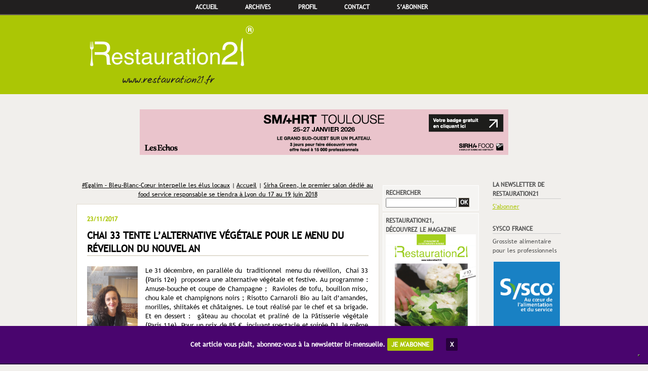

--- FILE ---
content_type: text/html; charset=UTF-8
request_url: https://www.restauration21.fr/restauration21/2017/11/chai-33-tente-lalternative-v%C3%A9g%C3%A9tale-pour-le-menu-du-r%C3%A9veillon-du-nouvel-an.html
body_size: 10583
content:


<!doctype html>
<html lang="fr-FR">
<head>
    <title>Chai 33 tente l&rsquo;alternative végétale pour le menu du réveillon du Nouvel An &#8211; Restauration21</title>
    <meta charset="UTF-8" />

    <meta name="viewport" content="width=device-width, initial-scale=1.0, maximum-scale=1.0" />
    
	<meta name="description" content="Le 31 décembre, en complément du menu carné (1) du réveillon,  Chai 33 (Paris 12e)  proposera une alternative végétale. Au programme : Amuse Bouche et Coupe de Champagne ;  Ravioles de tofu, bouillon miso, chou kale et champignons noirs ; Risotto Carnaroli Bio au lait d’amandes, morilles, shitakés et châtaignes. Le tout réalisé par le chef et sa brigade. Et en dessert :  gâteau au chocolat et praliné de la Pâtisserie végétale (Paris 11e). Pour un prix de 85 €, incluant spectacle et soirée DJ, le même que celui du menu traditionnel.
" />
    
    <link rel="stylesheet" href="https://www.restauration21.fr/wp-content/themes/r21/style.css?v=1768869847">
    
    <link rel="shortcut icon" href="https://www.restauration21.fr/wp-content/themes/r21/img/favicon.ico">
    
    <link rel="alternate" type="application/atom+xml" title="Posts on Restauration21 (Atom)" href="https://www.restauration21.fr/feed/atom" />
    
    <meta name="robots" content="max-snippet:-1, max-image-preview:standard">
    
	<!-- ogp -->

	<meta property="og:url" content="https://www.restauration21.fr/restauration21/2017/11/chai-33-tente-lalternative-v%c3%a9g%c3%a9tale-pour-le-menu-du-r%c3%a9veillon-du-nouvel-an.html" />
	<meta property="og:title" content="Chai 33 tente l&rsquo;alternative végétale pour le menu du réveillon du Nouvel An  " />
	<meta property="og:description" content="Le 31 décembre, en complément du menu carné (1) du réveillon,  Chai 33 (Paris 12e)  proposera une alternative végétale. Au programme : Amuse Bouche et Coupe de Champagne ;  Ravioles de tofu, bouillon miso, chou kale et champignons noirs ; Risotto Carnaroli Bio au lait d’amandes, morilles, shitakés et châtaignes. Le tout réalisé par le chef et sa brigade. Et en dessert :  gâteau au chocolat et praliné de la Pâtisserie végétale (Paris 11e). Pour un prix de 85 €, incluant spectacle et soirée DJ, le même que celui du menu traditionnel.
" />
	<meta property="og:image" content="https://www.restauration21.fr/.a/6a0120a6779686970c01b7c9367775970b-320wi.png" />
	
	<meta name="twitter:card" content="summary_large_image">
	<meta name="twitter:site" content="@Restauration21">
	<meta name="twitter:title" content="Chai 33 tente l&rsquo;alternative végétale pour le menu du réveillon du Nouvel An  ">
	<meta name="twitter:description" content="Le 31 décembre, en complément du menu carné (1) du réveillon,  Chai 33 (Paris 12e)  proposera une alternative végétale. Au programme : Amuse Bouche et Coupe de Champagne ;  Ravioles de tofu, bouillon miso, chou kale et champignons noirs ; Risotto Carnaroli Bio au lait d’amandes, morilles, shitakés et châtaignes. Le tout réalisé par le chef et sa brigade. Et en dessert :  gâteau au chocolat et praliné de la Pâtisserie végétale (Paris 11e). Pour un prix de 85 €, incluant spectacle et soirée DJ, le même que celui du menu traditionnel.
">
	<meta name="twitter:image" content="https://www.restauration21.fr/.a/6a0120a6779686970c01b7c9367775970b-320wi.png">
	
	
	<script src="https://www.google.com/recaptcha/api.js"></script>
	

	
<!-- Google tag (gtag.js) -->
<script async src="https://www.googletagmanager.com/gtag/js?id=G-WHF0G0ZKDC"></script>
<script>
  window.dataLayer = window.dataLayer || [];
  function gtag(){dataLayer.push(arguments);}
  gtag('js', new Date());

  gtag('config', 'G-WHF0G0ZKDC');
</script>	

<script type="text/javascript">
var _iub = _iub || [];
_iub.csConfiguration = {"askConsentAtCookiePolicyUpdate":true,"enableFadp":true,"enableLgpd":true,"enableUspr":true,"fadpApplies":true,"floatingPreferencesButtonDisplay":"bottom-right","gdprAppliesGlobally":false,"lang":"fr","perPurposeConsent":true,"siteId":3411215,"usprApplies":true,"whitelabel":false,"cookiePolicyId":21145560, "banner":{ "acceptButtonCaptionColor":"#FFFFFF","acceptButtonColor":"#313E5F","acceptButtonDisplay":true,"backgroundColor":"#F7FFF9","closeButtonDisplay":false,"customizeButtonCaptionColor":"#313E5F","customizeButtonColor":"#DEE6E0","customizeButtonDisplay":true,"explicitWithdrawal":true,"listPurposes":true,"logo":null,"position":"float-top-center","rejectButtonCaptionColor":"#FFFFFF","rejectButtonColor":"#313E5F","rejectButtonDisplay":true,"showTitle":false,"theme":"night_sky-neutral","textColor":"#313E5F" }};
</script>
<script type="text/javascript" src="https://cs.iubenda.com/autoblocking/3411215.js"></script>
<script type="text/javascript" src="//cdn.iubenda.com/cs/gpp/stub.js"></script>
<script type="text/javascript" src="//cdn.iubenda.com/cs/iubenda_cs.js" charset="UTF-8" async></script>


</head>

<body data-rsssl=1 id="top" class="layout-three-column">
    <div class="nav-mobile">
    <nav id="menu-mobile">
        <ul id="menu-header" class="menu"><li id="menu-item-5379" class="menu-item menu-item-type-custom menu-item-object-custom menu-item-home menu-item-5379"><a href="https://www.restauration21.fr/">Accueil</a></li>
<li id="menu-item-3834" class="menu-item menu-item-type-post_type menu-item-object-page menu-item-3834"><a href="https://www.restauration21.fr/archives">Archives</a></li>
<li id="menu-item-3843" class="menu-item menu-item-type-post_type menu-item-object-page menu-item-3843"><a href="https://www.restauration21.fr/lydie-anastassion">Profil</a></li>
<li id="menu-item-3835" class="menu-item menu-item-type-custom menu-item-object-custom menu-item-3835"><a href="mailto:contact@restauration21.fr">Contact</a></li>
<li id="menu-item-2258" class="menu-item menu-item-type-custom menu-item-object-custom menu-item-2258"><a href="https://www.restauration21.fr/restauration21/abonnement-newsletter.html">S&rsquo;abonner</a></li>
</ul>    </nav>
    </div>
<!-- navigation bar is included from a module, so you can edit it once and reuse it across your blog -->
<div id="nav-wrap">
<div id="nav">
<div id="nav-inner">
<ul id="menu-header-1" class="menu"><li class="menu-item menu-item-type-custom menu-item-object-custom menu-item-home menu-item-5379"><a href="https://www.restauration21.fr/">Accueil</a></li>
<li class="menu-item menu-item-type-post_type menu-item-object-page menu-item-3834"><a href="https://www.restauration21.fr/archives">Archives</a></li>
<li class="menu-item menu-item-type-post_type menu-item-object-page menu-item-3843"><a href="https://www.restauration21.fr/lydie-anastassion">Profil</a></li>
<li class="menu-item menu-item-type-custom menu-item-object-custom menu-item-3835"><a href="mailto:contact@restauration21.fr">Contact</a></li>
<li class="menu-item menu-item-type-custom menu-item-object-custom menu-item-2258"><a href="https://www.restauration21.fr/restauration21/abonnement-newsletter.html">S&rsquo;abonner</a></li>
</ul>	
</div>
</div>

</div> 

<!-- banner -->
<div id="banner">
<div id="banner-inner" class="pkg">
	<div id="banner-header"><a href="https://www.restauration21.fr">Restauration21</a></div>
	<!--<h2 id="banner-description">Restauration21 est un site d'informations professionnelles dédié au Développement durable en restauration. Un pure player de l'information professionnelle en restauration. </h2>-->
</div><!-- #banner-inner -->
</div><!-- #banner -->

<!-- bandeau tournant -->
<center>
<div class="bandeau">    
<script type="text/javascript">
		
banurl = new Array;
banimageUrl=new Array;

				
				banimageUrl[0] ="https://www.restauration21.fr/wp-content/uploads/2025/03/bandeau_R21-METRO_FIG_.jpg";
banurl[0] = "https://www.monrestaurantpasseaudurable.fr";

banimageUrl[1] ="https://www.restauration21.fr/wp-content/uploads/2026/01/agecotel2026_banniere728x90pxl.jpg ";
banurl[1] = "https://www.agecotel.com";

banimageUrl[2] ="https://www.restauration21.fr/wp-content/uploads/2025/12/Foodorama_Restauration21-728x90-1.png";
banurl[2] = "https://www.foodorama.fr ";

banimageUrl[3] =" https://www.restauration21.fr/wp-content/uploads/2026/01/728X90_restauration21_Header.gif ";
banurl[3] = "https://www.sirha-mediterranee.com/fr/content/inscription?utm_medium=display&amp;utm_source=restauration21&amp;utm_campaign=banner";

banimageUrl[4] ="https://www.restauration21.fr/wp-content/uploads/2026/01/Egast_Restau21_bannierelarge_728x901.jpg ";
banurl[4] = "https://www.egast.eu ";

banimageUrl[5] ="https://www.restauration21.fr/wp-content/uploads/2025/12/Banniere_Restauration-21_728x90px-SMAHRT.png ";
banurl[5] = "https://pass.smahrt.com/visiteur.htm?codePromo=PPGIF";






















			
			
	

affiche = false;

function AffichePub()
   {
   if(!affiche)
      {
      //numimage= Math.round(Math.random()*(banurl.length-1));
      numimage= banurl.length-1;
      document.write ('<A HREF="#" onClick="document.location=banurl[numimage]; return false;"><IMG SRC="' + banimageUrl[numimage] + '" BORDER=0 NAME=banpub></A>')
      affiche = true;
      }
   else
      {
      if(numimage == (banurl.length-1))
         numimage = 0;
      else
         numimage++;
      document.banpub.src=banimageUrl[numimage];
      }
   setTimeout("AffichePub()",14000);
   }

AffichePub();

</script>
</div>
</center>
	 


<div id="container">
<div id="container-inner" class="pkg">

<div id="pagebody">
<div id="pagebody-inner" class="pkg">

<!--<div id="primary" class="verticale">
<a href="" target="_blank">
<img src="" alt="" /></a>
</div>

<div id="primary" class="pave">
<a href="" target="_blank">
<img src="" alt="" /></a>
</div>-->


<div id="alpha">
<div id="alpha-inner" class="pkg">

			
<!-- pagination -->
<p class="content-nav">
<a href="https://www.restauration21.fr/restauration21/2017/11/egalim-bleu-blanc-c%c5%93ur-interpelle-les-%c3%a9lus-locaux.html" rel="prev">#Egalim &#8211; Bleu-Blanc-Cœur interpelle les élus locaux</a> | <a href="https://www.restauration21.fr">Accueil</a>  | <a href="https://www.restauration21.fr/restauration21/2017/11/sirha-green-le-premier-salon-d%c3%a9di%c3%a9-au-food-service-responsable-se-tiendra-%c3%a0-lyon-du-17-au-19-juin-2.html" rel="next">Sirha Green,  le premier salon dédié au food service responsable se tiendra à Lyon du 17 au 19 juin 2018</a> 
</p>

<div class="entry" id="">

	<h2 class="date-header">23/11/2017</h2>

<h1 class="entry-header">Chai 33 tente l&rsquo;alternative végétale pour le menu du réveillon du Nouvel An</h1>

<div class="entry-content">

<div class="entry-body">
	<p style="text-align: justify;"><a class="asset-img-link" href="https://www.restauration21.fr/.a/6a0120a6779686970c01b7c9367775970b-pi.png" style="float: left;"><img decoding="async" alt="AuroreMalpieceBegue-Photo@Restauration21.fr" class="asset  asset-image at-xid-6a0120a6779686970c01b7c9367775970b img-responsive" height="178" src="https://www.restauration21.fr/.a/6a0120a6779686970c01b7c9367775970b-320wi.png" style="margin: 0px 5px 5px 0px;" title="AuroreMalpieceBegue-Photo@Restauration21.fr" width="100" /></a>Le 31 décembre, en parallèle du&#0160; traditionnel&#0160; menu du réveillon, &#0160;Chai 33 (Paris 12e) &#0160;proposera une alternative végétale et festive. Au programme : Amuse-bouche et coupe de Champagne ;&#0160; Ravioles de tofu, bouillon miso, chou kale et champignons noirs ; Risotto Carnaroli Bio au lait d’amandes, morilles, shiitakés et châtaignes. Le tout réalisé par le chef et sa brigade. Et en dessert : &#0160;gâteau au chocolat et praliné de la Pâtisserie végétale (Paris 11e). Pour un prix de 85 €, incluant spectacle et soirée DJ, le même que celui du menu traditionnel.&#0160; L&#39;initiative découle de la démarche entreprise par &#0160;Aurore Malpièce-Bégué, la directrice marketing de TB Associés : « <em>Nous proposions précédemment des plats végétariens. Début décembre, la carte d&#39;hiver comportera une entrée, un plat et un dessert véganes. </em>» Ce qui permettra à l&#39;établissement d&#39;être référencé par <a href="https://www.restauration21.fr/restauration21/2016/06/affichez-le-macaron-vegoresto-pour-diff%C3%A9rencier-votre-offre-alternative-v%C3%A9g%C3%A9tale-au-sein-de-votre-ca.html" title="VegOResto">VegOResto</a>, comme l&#39;est le restaurant O Deck à Nantes (44), &#0160;le second établissement de TB&#0160; Associés. &#0160;« <em>Pour O Deck, nous avons été contactés par VegOResto qui nous a proposé de nous &#0160;accompagner autour d&#39;une soirée &quot;défi&quot;, il s&#39;agissait de proposer un menu 100 % végétal. Nous avons fait un plein. Du coup, nous avons décidé de mettre 3 propositions végétales à la carte en permanence</em> » explique-t-elle. Au Chai 33, les clients qui veulent déguster un menu végétal le soir du 31 décembre doivent le signaler lors de la réservation. Sur 350 couverts, Aurore Malpièce-Bégué anticipe une cinquantaine de menus &#39;végé&#39;.</p>
<p style="text-align: justify;">&#0160;</p>
<p><span id="more-4068"></span></p>
<p style="text-align: justify;">(1) La composition du menu comprenant des éléments carnés est &#0160;:</p>
<p style="text-align: justify;">Amuse Bouche &amp; Coupe de Champagne ; <br /> Ravioles de foie gras, bouillon miso, chou kale et champignons noirs<br /> ou Carpaccio de Saint-Jacques, chiffonnade de chioggia, mangue vanille ; <br /> Filet de bar aux morilles, écrasé de vitelottes, beurre demi-sel<br /> ou Poulette jaune fermière d’Arnaud Tauzin, mousseline butternut châtaignes et petits pâtissons ; <br /> La Voie Chocolactée (dessert destructuré autour du chocolat).</p>
<p style="text-align: justify;">&#0160;</p>
<p style="text-align: justify;">Photo@Restauration21.fr</p>
</div><!-- .entry-body -->

<div class="spacer"> </div>

</div><!-- .entry-content -->

<div class="entry-footer">
	<p class="entry-footer-info">

	Publié par Lydie Anastassion	<!-- links to the entry's categories -->
		dans 

    		
		<a href="https://www.restauration21.fr/restauration21/category/restauration-commerciale">Restauration commerciale</a>, <a href="https://www.restauration21.fr/restauration21/category/vegan">Vegan</a>	   
	</p><!-- .entry-footer-info -->

<!-- Custom Share -->

<div class="st-has-labels" id="st-1">

<div class="st-btn st-first" data-network="facebook" style="display: inline-block;">
  <img alt="facebook sharing button" src="https://www.restauration21.fr/wp-content/themes/r21/social/facebook.svg">
  <a href="https://www.facebook.com/sharer/sharer.php?u=https%3A%2F%2Fwww.restauration21.fr%2Frestauration21%2F2017%2F11%2Fchai-33-tente-lalternative-v%25c3%25a9g%25c3%25a9tale-pour-le-menu-du-r%25c3%25a9veillon-du-nouvel-an.html" target="_blank" rel="noopener"><span class="st-label">Partager</span></a>
</div>

<div class="st-btn" data-network="twitter" style="display: inline-block;">
  <img alt="twitter sharing button" src="https://www.restauration21.fr/wp-content/themes/r21/social/twitter.svg">
  <a href="https://x.com/intent/tweet?url=https%3A%2F%2Fwww.restauration21.fr%2Frestauration21%2F2017%2F11%2Fchai-33-tente-lalternative-v%25c3%25a9g%25c3%25a9tale-pour-le-menu-du-r%25c3%25a9veillon-du-nouvel-an.html&text=Chai 33 tente l&rsquo;alternative végétale pour le menu du réveillon du Nouvel An<br />
<b>Deprecated</b>:  urlencode(): Passing null to parameter #1 ($string) of type string is deprecated in <b>/home/restarx/www/wp-content/themes/r21/single.php</b> on line <b>85</b><br />
" target="_blank" rel="noopener"><span class="st-label">Tweeter</span></a>
</div>

<div class="st-btn st-last" data-network="linkedin" style="display: inline-block;">
  <img alt="linkedin sharing button" src="https://www.restauration21.fr/wp-content/themes/r21/social/linkedin.svg">
  <a href="https://www.linkedin.com/shareArticle?url=https%3A%2F%2Fwww.restauration21.fr%2Frestauration21%2F2017%2F11%2Fchai-33-tente-lalternative-v%25c3%25a9g%25c3%25a9tale-pour-le-menu-du-r%25c3%25a9veillon-du-nouvel-an.html&title=Chai 33 tente l&rsquo;alternative végétale pour le menu du réveillon du Nouvel An<br />
<b>Deprecated</b>:  urlencode(): Passing null to parameter #1 ($string) of type string is deprecated in <b>/home/restarx/www/wp-content/themes/r21/single.php</b> on line <b>90</b><br />
" target="_blank" rel="noopener"><span class="st-label">Partager</span></a>
</div>

</div>

<!-- ./Custom Share -->

</div><!-- .entry-footer -->



<div class="comments">
<div class="count">Commentaires (0)</div>
<div class="reagir"><span class="expand">Réagir</span></div>
</div>

	<div id="respond" class="comment-respond">
		<h3 id="reply-title" class="comment-reply-title">Laisser un commentaire <small><a rel="nofollow" id="cancel-comment-reply-link" href="/restauration21/2017/11/chai-33-tente-lalternative-v%C3%A9g%C3%A9tale-pour-le-menu-du-r%C3%A9veillon-du-nouvel-an.html#respond" style="display:none;">Annuler la réponse</a></small></h3><form action="https://www.restauration21.fr/wp-comments-post.php" method="post" id="commentform" class="comment-form"><p class="comment-notes"><span id="email-notes">Votre adresse e-mail ne sera pas publiée.</span> <span class="required-field-message">Les champs obligatoires sont indiqués avec <span class="required">*</span></span></p><p class="comment-form-comment"><label for="comment">Commentaire <span class="required">*</span></label> <textarea id="comment" name="comment" cols="45" rows="8" maxlength="65525" required="required"></textarea></p><p class="comment-form-author"><label for="author">Nom <span class="required">*</span></label> <input id="author" name="author" type="text" value="" size="30" maxlength="245" autocomplete="name" required="required" /></p>
<p class="comment-form-email"><label for="email">E-mail <span class="required">*</span></label> <input id="email" name="email" type="text" value="" size="30" maxlength="100" aria-describedby="email-notes" autocomplete="email" required="required" /></p>
<div class="g-recaptcha" data-sitekey="6Lf8cJ0UAAAAAFYZQkCMFrJGGU4exRgDHmBMQ4kd"></div><br><p class="form-submit"><input name="submit" type="submit" id="submit" class="submit" value="Laisser un commentaire" /> <input type='hidden' name='comment_post_ID' value='4068' id='comment_post_ID' />
<input type='hidden' name='comment_parent' id='comment_parent' value='0' />
</p></form>	</div><!-- #respond -->
	

<div class="legales">
			
				<p>(*) Champs obligatoires, votre email ne sera ni publié ni exploité à des fins commerciales.</p>

<p>En validant ce formulaire, vous affirmez avoir pris connaissance de notre <a href="https://www.restauration21.fr/restauration21/2018/05/mentions-l%c3%a9gales.html">politique de confidentialité</a> et acceptez l'utilisation de vos données pour publier ce commentaire Conformément à loi n°78-17 du 6 janvier 1978, relative à l'informatique aux Fichiers et aux Libertés, vous disposez d'un droit d'accès et de rectification des données à caractère personnel vous concernant, et vous pourrez demander la suppression de votre commentaire à tout moment en nous contactant.</p>			
	</div>

<ol class="commentlist">
            
         
</ol>
</div><!-- .entry -->


</div><!-- #alpha-inner -->
</div><!-- #alpha -->


<div id="beta">
<div id="beta-inner" class="pkg">

<!-- include sidebar module content here -->

<!-- FB Like Button -->
<div class="fb-social">
<div id="fb-root"></div>
<script>(function(d, s, id) {
  var js, fjs = d.getElementsByTagName(s)[0];
  if (d.getElementById(id)) return;
  js = d.createElement(s); js.id = id;
  js.src = "//connect.facebook.net/fr_FR/sdk.js#xfbml=1&version=v2.5";
  fjs.parentNode.insertBefore(js, fjs);
}(document, 'script', 'facebook-jssdk'));</script>

<div class="fb-like" data-href="https://www.facebook.com/Restauration21-la-restauration-durable-257254368301/?ref=ts" data-layout="button_count" data-action="like" data-show-faces="false" data-share="true"></div>
</div>

<!-- Blog Search Module -->
<div class="module-search module">
    <h2 class="module-header">Rechercher</h2>
<!-- SiteSearch Google -->
<form method="get" action="https://www.google.com/search" id="search-blog">
<input type="text" name="q" size="5" maxlength="255" style="width:140px;" />
<!--<input type="submit" name="btnG" value="»" style="width:25px" />-->
<input type="submit" name="btnG" class="submit" value="OK" />
<input type="hidden" name="domains" value="www.restauration21.fr" />
<input type="hidden" name="sitesearch" value="www.restauration21.fr" />
</form>
<!-- SiteSearch Google -->
</div>

<!-- widget magazine -->
<div class="module-custom_html module"> 
	<h2 class="module-header">Restauration21, <br /> découvrez le Magazine</h2>
	<div class="module-content">
		<div><a href="https://www.restauration21.fr/restauration21/lemagazine-epaper"><img src="https://www.restauration21.fr/wp-content/uploads/2023/10/Une-Mag-10-Restauration21-format-A1-sans-traits-de-coupe.jpeg" alt="Restauration21 - Le magazine de la restauration durable" /></a></div>
		<div><a href="https://www.restauration21.fr/restauration21/lemagazine-epaper">Feuilleter en ligne</a> le Magazine #10 de Restauration21</div>
	</div>
</div>





	<!-- notes list -->	
	
	
	
    <div class="module-archives module">
		
					
				
		<div class="module-content">
		<h2 class="module-header">Les notes récentes</h2>
		<ul>
											<li>
					<a href="https://www.restauration21.fr/restauration21/2026/01/le-magazine-16-de-restauration21-est-paru.html">Le Magazine #16 de Restauration21 est paru !</a>
									</li>
											<li>
					<a href="https://www.restauration21.fr/restauration21/2026/01/laffichage-environnemental-dune-nuit%c3%a9e-dans-un-h%c3%b4tel-devient-le-fairscore.html">L’affichage environnemental d’une nuitée dans un hôtel devient le « FairScore »</a>
									</li>
											<li>
					<a href="https://www.restauration21.fr/restauration21/2026/01/un-nouveau-logo-pour-restauco.html">Un nouveau logo pour Restau’co</a>
									</li>
											<li>
					<a href="https://www.restauration21.fr/restauration21/2026/01/restauration-collective-la-campagne-de-t%c3%a9l%c3%a9d%c3%a9claration-2626-sur-ma-cantine-est-ouverte.html">Restauration collective : la campagne de télédéclaration 2626 sur Ma Cantine est ouverte</a>
									</li>
					</ul>

		</div>			
			
		
    </div>

<div class="module-custom_html module">
<div class="module-content">	
<h2 class="module-header">La tribune d'Elisabeth Laville</h2>

<ul>
	
           
           <li><a href="https://www.restauration21.fr/restauration21/2026/01/le-magazine-16-de-restauration21-est-paru.html">Le Magazine #16 de Restauration21 est paru !</a></li>
            
           
           <li><a href="https://www.restauration21.fr/restauration21/2025/11/la-r%c3%a9tro-innovation-passe-%c3%a0-table-pour-nourrir-le-futur.html">La rétro-innovation passe à table pour nourrir le futur</a></li>
            
           
           <li><a href="https://www.restauration21.fr/restauration21/2025/04/oc%c3%a9an-et-restauration-le-temps-de-laction.html">Océan et restauration, le temps de l’action</a></li>
            
           
           <li><a href="https://www.restauration21.fr/restauration21/2024/11/il-ne-suffit-pas-de-vouloir-manger-mieux-il-faut-dabord-pouvoir-le-faire.html">Il ne suffit pas de vouloir manger mieux: il faut (d’abord) pouvoir le faire</a></li>
            
           
           <li><a href="https://www.restauration21.fr/restauration21/2024/07/lalimentation-et-la-restauration-sur-le-front-pour-d%c3%a9fendre-la-biodiversit%c3%a9-et-le-lien-%c3%a0-la-nature.html">L’alimentation et la restauration, sur le front pour défendre la biodiversité et le lien à la nature</a></li>
            
           
           <li><a href="https://www.restauration21.fr/restauration21/2024/03/antifragilit%c3%a9-et-robustesse.html">Antifragilité et robustesse</a></li>
            
           
           <li><a href="https://www.restauration21.fr/restauration21/2023/11/et-si-la-restauration-recourait-davantage-aux-nudges-et-aux-sciences-cognitives-pour-encourager-le-choix-de-menus-meilleurs-pour-le-climat.html">Et si la restauration recourait davantage aux nudges et aux sciences cognitives pour encourager le choix de menus meilleurs pour le climat ?</a></li>
            
           
           <li><a href="https://www.restauration21.fr/restauration21/2023/03/solidaires-et-solides-les-nouveaux-mod%c3%a8les-%c3%a9conomiques-de-la-restauration.html">Solidaires et solides : les nouveaux modèles économiques de la restauration</a></li>
            
   

</ul>

<!-- Publi image -->
		
				<div class="publi-image"><a href="http://www.mescoursespourlaplanete.com/"><img src="https://www.restauration21.fr/photos/mes_courses_pour_la_plant/logo_mcplp_restau21.jpg" style="width:75%" /></a></div>			

</div>         
</div><!-- .module-custom_html -->


<!-- category list -->
<div class="module-categories module">  
<h2 class="module-header">Catégories</h2>
<div class="module-content">
        <ul class="module-list">
  
        
	<li><a href="https://www.restauration21.fr/restauration21/category/agenda">Agenda</a></li>
   
        
	<li><a href="https://www.restauration21.fr/restauration21/category/allerg%c3%a8nes">Allergènes</a></li>
   
        
	<li><a href="https://www.restauration21.fr/restauration21/category/apprentissage">Apprentissage</a></li>
   
        
	<li><a href="https://www.restauration21.fr/restauration21/category/b%c3%a2timent">Bâtiment</a></li>
   
        
	<li><a href="https://www.restauration21.fr/restauration21/category/bio">Bio</a></li>
   
        
	<li><a href="https://www.restauration21.fr/restauration21/category/biodechets">Biodéchets</a></li>
   
        
	<li><a href="https://www.restauration21.fr/restauration21/category/boissons">Boissons</a></li>
   
        
	<li><a href="https://www.restauration21.fr/restauration21/category/certification">Certification</a></li>
   
        
	<li><a href="https://www.restauration21.fr/restauration21/category/commerce-%c3%a9quitable">Commerce équitable</a></li>
   
        
	<li><a href="https://www.restauration21.fr/restauration21/category/concepts">Concepts</a></li>
   
        
	<li><a href="https://www.restauration21.fr/restauration21/category/concours">Concours</a></li>
   
        
	<li><a href="https://www.restauration21.fr/restauration21/category/cop-21">COP 21</a></li>
   
        
	<li><a href="https://www.restauration21.fr/restauration21/category/d%c3%a9veloppement-durable">Développement durable</a></li>
   
        
	<li><a href="https://www.restauration21.fr/restauration21/category/digitalisation">Digitalisation</a></li>
   
        
	<li><a href="https://www.restauration21.fr/restauration21/category/distribution-automatique">Distribution automatique</a></li>
   
        
	<li><a href="https://www.restauration21.fr/restauration21/category/eau">Eau</a></li>
   
        
	<li><a href="https://www.restauration21.fr/restauration21/category/economie-circulaire">Economie circulaire</a></li>
   
        
	<li><a href="https://www.restauration21.fr/restauration21/category/economie-circulaire/economie-circulaire-economie-circulaire">Economie circulaire</a></li>
   
        
	<li><a href="https://www.restauration21.fr/restauration21/category/emballages">Emballages</a></li>
   
        
	<li><a href="https://www.restauration21.fr/restauration21/category/emploi-durable">Emploi durable</a></li>
   
        
	<li><a href="https://www.restauration21.fr/restauration21/category/en-bref-actu">En bref- Actu</a></li>
   
        
	<li><a href="https://www.restauration21.fr/restauration21/category/equipement">Equipement</a></li>
   
        
	<li><a href="https://www.restauration21.fr/restauration21/category/formation">Formation</a></li>
   
        
	<li><a href="https://www.restauration21.fr/restauration21/category/gaspillage">Gaspillage</a></li>
   
        
	<li><a href="https://www.restauration21.fr/restauration21/category/gestion-des-d%c3%a9chets">Gestion des déchets</a></li>
   
        
	<li><a href="https://www.restauration21.fr/restauration21/category/gluten">Gluten</a></li>
   
        
	<li><a href="https://www.restauration21.fr/restauration21/category/grossistes">Grossistes</a></li>
   
        
	<li><a href="https://www.restauration21.fr/restauration21/category/h%c3%b4tellerie">Hôtellerie</a></li>
   
        
	<li><a href="https://www.restauration21.fr/restauration21/category/hygi%c3%a8ne">Hygiène</a></li>
   
        
	<li><a href="https://www.restauration21.fr/restauration21/category/labels">Labels</a></li>
   
        
	<li><a href="https://www.restauration21.fr/restauration21/category/le-grenelle-et-la-restauration">Le Grenelle et la restauration</a></li>
   
        
	<li><a href="https://www.restauration21.fr/restauration21/category/p%c3%aache-durable">Pêche durable</a></li>
   
        
	<li><a href="https://www.restauration21.fr/restauration21/category/produits">Produits</a></li>
   
        
	<li><a href="https://www.restauration21.fr/restauration21/category/publi-r%c3%a9dactionnel">Publi-rédactionnel</a></li>
   
        
	<li><a href="https://www.restauration21.fr/restauration21/category/recyclage">Recyclage</a></li>
   
        
	<li><a href="https://www.restauration21.fr/restauration21/category/r%c3%a9emploi">Réemploi</a></li>
   
        
	<li><a href="https://www.restauration21.fr/restauration21/category/restauration-collective">Restauration collective</a></li>
   
        
	<li><a href="https://www.restauration21.fr/restauration21/category/restauration-commerciale">Restauration commerciale</a></li>
   
        
	<li><a href="https://www.restauration21.fr/restauration21/category/restauration-rapide">Restauration rapide</a></li>
   
        
	<li><a href="https://www.restauration21.fr/restauration21/category/restauration-solidaire">Restauration solidaire</a></li>
   
        
	<li><a href="https://www.restauration21.fr/restauration21/category/restauration-v%c3%a9g%c3%a9tarienne">Restauration végétarienne</a></li>
   
        
	<li><a href="https://www.restauration21.fr/restauration21/category/rse">RSE</a></li>
   
        
	<li><a href="https://www.restauration21.fr/restauration21/category/salon">Salon</a></li>
   
        
	<li><a href="https://www.restauration21.fr/restauration21/category/solidarit%c3%a9">Solidarité</a></li>
   
        
	<li><a href="https://www.restauration21.fr/restauration21/category/traiteurs">Traiteurs</a></li>
   
        
	<li><a href="https://www.restauration21.fr/restauration21/category/tribunes">Tribunes</a></li>
   
        
	<li><a href="https://www.restauration21.fr/restauration21/category/vegan">Vegan</a></li>
   
        
	<li><a href="https://www.restauration21.fr/restauration21/category/vin">Vin</a></li>
   
        
       </ul>
</div>
</div><!-- .module-categories .module -->   


<div class="module-archives module">
    <h2 class="module-header">Idées</h2>
    <div class="module-content">
        <ul class="module-list">
            
              
        </ul>
    </div>
</div>

<!--<div class="module-galleries module">
	<h2 class="module-header">Albums Photos</h2>
	<div class="module-content typelist-thumbnailed">
		<ul class="module-list">
	
		</ul>
	</div>
</div>-->

<!-- monthly archives -->
<div class="module-categories module">
		
						<div>
				<div class="module-content"><h2 class="module-header">Archives</h2>
			<ul>
					<li><a href='https://www.restauration21.fr/restauration21/2026/01'>janvier 2026</a></li>
	<li><a href='https://www.restauration21.fr/restauration21/2025/12'>décembre 2025</a></li>
	<li><a href='https://www.restauration21.fr/restauration21/2025/11'>novembre 2025</a></li>
	<li><a href='https://www.restauration21.fr/restauration21/2025/10'>octobre 2025</a></li>
	<li><a href='https://www.restauration21.fr/restauration21/2025/09'>septembre 2025</a></li>
	<li><a href='https://www.restauration21.fr/restauration21/2025/08'>août 2025</a></li>
	<li><a href='https://www.restauration21.fr/restauration21/2025/07'>juillet 2025</a></li>
	<li><a href='https://www.restauration21.fr/restauration21/2025/06'>juin 2025</a></li>
	<li><a href='https://www.restauration21.fr/restauration21/2025/05'>mai 2025</a></li>
	<li><a href='https://www.restauration21.fr/restauration21/2025/04'>avril 2025</a></li>
	<li><a href='https://www.restauration21.fr/restauration21/2025/03'>mars 2025</a></li>
	<li><a href='https://www.restauration21.fr/restauration21/2025/02'>février 2025</a></li>
			</ul>

			</div>			</div>
			
		
</div><!-- .module-archives .module -->


</div><!-- #beta-inner -->
</div><!-- #beta -->


<div id="gamma">
<div id="gamma-inner" class="pkg">

<!-- include sidebar module content here -->

<!-- list_inlcude.tt  -->
<div id="la_newsletter_de_restauration21" class="module-typelist module">
<h2 class="module-header">La newsletter de Restauration21</h2>
	<div class="module-content">
		<ul class="module-list">
							<li class="module-list-item"><a href="https://www.restauration21.fr/restauration21/abonnement-newsletter.html">S'abonner</a><br /></li>
			
		</ul><!-- last /ul -->
	</div>
</div>
<!-- end list_include.tt -->

	
<!-- list_inlcude.tt  -->
<div id="" class="module-typelist module">
<h2 class="module-header">Sysco France</h2>
	<div class="typelist-plain module-content">
		<ul class="module-list">
							<li class="module-list-item"><div class="typelist-note-label"><p>Grossiste alimentaire pour les professionnels</p>
</div><div class="typelist-note"><a href="https://sysco.fr/?utm_source=Restauration21&utm_medium=Banniere&utm_campaign=Generique" onclick="trackOutboundLink('https://sysco.fr/?utm_source=Restauration21&utm_medium=Banniere&utm_campaign=Generique'); return false;"><img src="https://www.restauration21.fr/wp-content/uploads/2025/08/SYSCO_CARRE_BLEU_WEB2.png" style="width:100%;" /></a>
</div></li>
			
		</ul><!-- last /ul -->
	</div>
</div>
<!-- end list_include.tt -->
	
<!-- list_inlcude.tt  -->
<div id="3" class="module-typelist module">
<h2 class="module-header">Les Halles Metro</h2>
	<div class="typelist-plain module-content">
		<ul class="module-list">
							<li class="module-list-item"><div class="typelist-note-label"><p>Partenaire des restaurateurs &amp; commerçants indépendants</p>
</div><div class="typelist-note"><a href="https://www.metro.fr/" onclick="trackOutboundLink('https://www.metro.fr/'); return false;"><img src="https://www.restauration21.fr/wp-content/uploads/2023/04/HALLES-METRO_2021.jpg" style="width:100%;" /></a>
</div></li>
			
		</ul><!-- last /ul -->
	</div>
</div>
<!-- end list_include.tt -->
	
<!-- list_inlcude.tt  -->
<div id="5" class="module-typelist module">
<h2 class="module-header">Tournus Equipement</h2>
	<div class="typelist-plain module-content">
		<ul class="module-list">
							<li class="module-list-item"><div class="typelist-note-label"></div><div class="typelist-note"><a href="https://www.tournus.com/" onclick="trackOutboundLink('https://www.tournus.com/'); return false;"><img src="https://www.restauration21.fr/wp-content/uploads/2020/02/Tournus.jpg" style="width:100%;" /></a>
</div></li>
			
		</ul><!-- last /ul -->
	</div>
</div>
<!-- end list_include.tt -->
	
<!-- list_inlcude.tt  -->
<div id="6" class="module-typelist module">
<h2 class="module-header">Ethic Ocean</h2>
	<div class="typelist-plain module-content">
		<ul class="module-list">
							<li class="module-list-item"><div class="typelist-note-label"><div class="typelist-note-label">Pour une pêche durable</div>
</div><div class="typelist-note"><a href="http://www.ethic-ocean.org/" onclick="trackOutboundLink('http://www.ethic-ocean.org/'); return false;"><img src="https://www.restauration21.fr/photos/ethic_ocean/ethicocean.png" style="width:100%;" /></a>
</div></li>
			
		</ul><!-- last /ul -->
	</div>
</div>
<!-- end list_include.tt -->
	
<!-- list_inlcude.tt  -->
<div id="8" class="module-typelist module">
<h2 class="module-header">Bon pour le climat</h2>
	<div class="typelist-plain module-content">
		<ul class="module-list">
							<li class="module-list-item"><div class="typelist-note-label"><div class="typelist-note-label">Un menu</div>
</div><div class="typelist-note"><a href="http://www.bonpourleclimat.org/" onclick="trackOutboundLink('http://www.bonpourleclimat.org/'); return false;"><img src="https://www.restauration21.fr/photos/bon_pour_le_climat/logo-bpc.jpg" style="width:100%;" /></a>
</div></li>
			
		</ul><!-- last /ul -->
	</div>
</div>
<!-- end list_include.tt -->

<!-- list_inlcude.tt  -->
<div id="liens_utilespartenaires" class="module-typelist module">
<h2 class="module-header">Liens utiles-partenaires</h2>
	<div class="module-content">
		<ul class="module-list">
			
							<li class="module-list-item"><a href="http://www.epmt.fr" >EPMT</a><br /></li>
			
		</ul><!-- last /ul -->
	</div>
</div>
<!-- end list_include.tt -->




</div><!-- #gamma-inner -->
</div><!-- #gamma -->

</div><!-- #pagebody-inner -->
</div><!-- #pagebody -->

</div><!-- #container-inner -->
</div><!-- #container -->

<!-- individual archives -->

<!-- Pop up Inscription -->
<style>
.rnews{
display:none;
position:fixed;
background:#49056e;
padding:28px 0;
border-bottom:2px solid #27013c;
_top:0;
bottom:0;
left:0;
width:100%;
_height:35px;			
z-index:99999;
text-align:center;
font-weight:700;
color:#fff;
}
.rnews .button{padding:5px 8px;-moz-border-radius:2px;-webkit-border-radius:2px;border-radius:2px;}
.rnews .button{cursor:pointer;color:#FFF;*background:#abc605;text-decoration:none;text-transform:uppercase;}

.rnews a:hover.button{
	background-color: #fff;
	color:#333;
	-webkit-transition: background 0.3s ease-in-out;
	-moz-transition: background 0.3s ease-in-out;
	-o-transition: background 0.3s ease-in-out;
	-ms-transition: background 0.3s ease-in-out;
	transition: background 0.3s ease-in-out;
}

a.mabonner{background:#abc605;}
span.fermer{background:#27013c;margin-left:25px;}

@media screen and (max-width: 670px){
.rnews,.rnews .button{font-size:12px;}
.rnews{height:45px;}

}

@media screen and (max-width: 480px){
.rnews{height:65px;}

}
</style>


<div class="rnews">	
        <div class="texte">Cet article vous plaît, abonnez-vous à la newsletter bi-mensuelle. <a href="https://www.restauration21.fr/restauration21/abonnement-newsletter.html" class="button mabonner">Je m'abonne</a><span class="button fermer">x</span>
</div>
</div>

<!-- del -->

<div id="footer"> 
	<div id="footer-share"> 
	    <ul class="footer-list pkg"> 
        <li class="footer-share-item"><a href="https://www.facebook.com/Restauration21.fr"><img title="Facebook" src="https://www.restauration21.fr/wp-content/themes/r21/img/facebook.png" alt="Facebook" width="24" height="24" /></a></li>
		        <li class="footer-share-item"><a href="https://twitter.com/Restauration21"><img title="Twitter" src="https://www.restauration21.fr/wp-content/themes/r21/img/twitter.png" alt="Twitter" width="24" height="24" /></a></li>
		</ul>
	</div> 

	<div id="footer-inner"> 
		<ul id="menu-footer" class="footer-list"><li id="menu-item-5461" class="menu-item menu-item-type-custom menu-item-object-custom menu-item-home menu-item-5461"><a href="https://www.restauration21.fr/">© Copyright Restauration21</a></li>
<li id="menu-item-5378" class="menu-item menu-item-type-post_type menu-item-object-post menu-item-5378"><a href="https://www.restauration21.fr/restauration21/2018/05/mentions-l%c3%a9gales.html">Mentions Légales</a></li>
<li id="menu-item-7001" class="menu-item menu-item-type-custom menu-item-object-custom menu-item-7001"><a href="https://www.restauration21.fr/wp-content/uploads/2026/01/CGV-R21-2025-2026.pdf">CGV</a></li>
<li id="menu-item-3845" class="menu-item menu-item-type-custom menu-item-object-custom menu-item-3845"><a href="https://www.restauration21.fr/wp-content/uploads/2019/04/Kit-Média-2019-Restauration21-site-et-newsletter.pdf">Publicité</a></li>
</ul>	</div> 
	
</div> 


<!-- MOB -->
<a href="#" class="top"></a>
<div class="open-mobile"><a href="#" class="menu-icon border-icon"></a></div>
<a href="#" class="close-mobile"></a>

<!-- JS -->
<script src="https://www.restauration21.fr/wp-content/themes/r21/js/jquery.min.js"></script>
<script src="https://www.restauration21.fr/wp-content/themes/r21/js/script.js?v=1768869847"></script>

<!-- NEWS -->
<script>
$(document).ready(function(){ 
			
			$('.rnews').fadeOut(function(){
				$(this).delay(4000).fadeIn('slow');
			});

			$('.rnews').click(function(){
				$(this).fadeOut();
			});
			
			$(".expand").click(function() {
				$("#respond").slideToggle(400);
				$(".legales").slideToggle(400);
			});
});		
</script>

<!-- SB -->
<script type="text/javascript">
(function() {
    window.sib = { 
        equeue: [], 
        client_key: "wl7v9wvwa3k6fawiq46dl" 
    };

    window.sendinblue = {}; 
    for (var j = ['track', 'identify', 'trackLink', 'page'], i = 0; i < j.length; i++) {
    (function(k) { 
        window.sendinblue[k] = function() { 
            var arg = Array.prototype.slice.call(arguments); 
            (window.sib[k] || function() { 
                    var t = {}; 
                    t[k] = arg; 
                    window.sib.equeue.push(t);
                })(arg[0], arg[1], arg[2]);
            };
        })(j[i]);
    }
    var n = document.createElement("script"),
        i = document.getElementsByTagName("script")[0]; 
    n.type = "text/javascript", n.id = "sendinblue-js", n.async = !0, n.src = "https://sibautomation.com/sa.js?key=" + window.sib.client_key, i.parentNode.insertBefore(n, i), window.sendinblue.page();
})();
</script>

<!-- Cookies -->


</body>
</html>


--- FILE ---
content_type: text/html; charset=utf-8
request_url: https://www.google.com/recaptcha/api2/anchor?ar=1&k=6Lf8cJ0UAAAAAFYZQkCMFrJGGU4exRgDHmBMQ4kd&co=aHR0cHM6Ly93d3cucmVzdGF1cmF0aW9uMjEuZnI6NDQz&hl=en&v=PoyoqOPhxBO7pBk68S4YbpHZ&size=normal&anchor-ms=20000&execute-ms=30000&cb=svmgxyxl68d9
body_size: 49407
content:
<!DOCTYPE HTML><html dir="ltr" lang="en"><head><meta http-equiv="Content-Type" content="text/html; charset=UTF-8">
<meta http-equiv="X-UA-Compatible" content="IE=edge">
<title>reCAPTCHA</title>
<style type="text/css">
/* cyrillic-ext */
@font-face {
  font-family: 'Roboto';
  font-style: normal;
  font-weight: 400;
  font-stretch: 100%;
  src: url(//fonts.gstatic.com/s/roboto/v48/KFO7CnqEu92Fr1ME7kSn66aGLdTylUAMa3GUBHMdazTgWw.woff2) format('woff2');
  unicode-range: U+0460-052F, U+1C80-1C8A, U+20B4, U+2DE0-2DFF, U+A640-A69F, U+FE2E-FE2F;
}
/* cyrillic */
@font-face {
  font-family: 'Roboto';
  font-style: normal;
  font-weight: 400;
  font-stretch: 100%;
  src: url(//fonts.gstatic.com/s/roboto/v48/KFO7CnqEu92Fr1ME7kSn66aGLdTylUAMa3iUBHMdazTgWw.woff2) format('woff2');
  unicode-range: U+0301, U+0400-045F, U+0490-0491, U+04B0-04B1, U+2116;
}
/* greek-ext */
@font-face {
  font-family: 'Roboto';
  font-style: normal;
  font-weight: 400;
  font-stretch: 100%;
  src: url(//fonts.gstatic.com/s/roboto/v48/KFO7CnqEu92Fr1ME7kSn66aGLdTylUAMa3CUBHMdazTgWw.woff2) format('woff2');
  unicode-range: U+1F00-1FFF;
}
/* greek */
@font-face {
  font-family: 'Roboto';
  font-style: normal;
  font-weight: 400;
  font-stretch: 100%;
  src: url(//fonts.gstatic.com/s/roboto/v48/KFO7CnqEu92Fr1ME7kSn66aGLdTylUAMa3-UBHMdazTgWw.woff2) format('woff2');
  unicode-range: U+0370-0377, U+037A-037F, U+0384-038A, U+038C, U+038E-03A1, U+03A3-03FF;
}
/* math */
@font-face {
  font-family: 'Roboto';
  font-style: normal;
  font-weight: 400;
  font-stretch: 100%;
  src: url(//fonts.gstatic.com/s/roboto/v48/KFO7CnqEu92Fr1ME7kSn66aGLdTylUAMawCUBHMdazTgWw.woff2) format('woff2');
  unicode-range: U+0302-0303, U+0305, U+0307-0308, U+0310, U+0312, U+0315, U+031A, U+0326-0327, U+032C, U+032F-0330, U+0332-0333, U+0338, U+033A, U+0346, U+034D, U+0391-03A1, U+03A3-03A9, U+03B1-03C9, U+03D1, U+03D5-03D6, U+03F0-03F1, U+03F4-03F5, U+2016-2017, U+2034-2038, U+203C, U+2040, U+2043, U+2047, U+2050, U+2057, U+205F, U+2070-2071, U+2074-208E, U+2090-209C, U+20D0-20DC, U+20E1, U+20E5-20EF, U+2100-2112, U+2114-2115, U+2117-2121, U+2123-214F, U+2190, U+2192, U+2194-21AE, U+21B0-21E5, U+21F1-21F2, U+21F4-2211, U+2213-2214, U+2216-22FF, U+2308-230B, U+2310, U+2319, U+231C-2321, U+2336-237A, U+237C, U+2395, U+239B-23B7, U+23D0, U+23DC-23E1, U+2474-2475, U+25AF, U+25B3, U+25B7, U+25BD, U+25C1, U+25CA, U+25CC, U+25FB, U+266D-266F, U+27C0-27FF, U+2900-2AFF, U+2B0E-2B11, U+2B30-2B4C, U+2BFE, U+3030, U+FF5B, U+FF5D, U+1D400-1D7FF, U+1EE00-1EEFF;
}
/* symbols */
@font-face {
  font-family: 'Roboto';
  font-style: normal;
  font-weight: 400;
  font-stretch: 100%;
  src: url(//fonts.gstatic.com/s/roboto/v48/KFO7CnqEu92Fr1ME7kSn66aGLdTylUAMaxKUBHMdazTgWw.woff2) format('woff2');
  unicode-range: U+0001-000C, U+000E-001F, U+007F-009F, U+20DD-20E0, U+20E2-20E4, U+2150-218F, U+2190, U+2192, U+2194-2199, U+21AF, U+21E6-21F0, U+21F3, U+2218-2219, U+2299, U+22C4-22C6, U+2300-243F, U+2440-244A, U+2460-24FF, U+25A0-27BF, U+2800-28FF, U+2921-2922, U+2981, U+29BF, U+29EB, U+2B00-2BFF, U+4DC0-4DFF, U+FFF9-FFFB, U+10140-1018E, U+10190-1019C, U+101A0, U+101D0-101FD, U+102E0-102FB, U+10E60-10E7E, U+1D2C0-1D2D3, U+1D2E0-1D37F, U+1F000-1F0FF, U+1F100-1F1AD, U+1F1E6-1F1FF, U+1F30D-1F30F, U+1F315, U+1F31C, U+1F31E, U+1F320-1F32C, U+1F336, U+1F378, U+1F37D, U+1F382, U+1F393-1F39F, U+1F3A7-1F3A8, U+1F3AC-1F3AF, U+1F3C2, U+1F3C4-1F3C6, U+1F3CA-1F3CE, U+1F3D4-1F3E0, U+1F3ED, U+1F3F1-1F3F3, U+1F3F5-1F3F7, U+1F408, U+1F415, U+1F41F, U+1F426, U+1F43F, U+1F441-1F442, U+1F444, U+1F446-1F449, U+1F44C-1F44E, U+1F453, U+1F46A, U+1F47D, U+1F4A3, U+1F4B0, U+1F4B3, U+1F4B9, U+1F4BB, U+1F4BF, U+1F4C8-1F4CB, U+1F4D6, U+1F4DA, U+1F4DF, U+1F4E3-1F4E6, U+1F4EA-1F4ED, U+1F4F7, U+1F4F9-1F4FB, U+1F4FD-1F4FE, U+1F503, U+1F507-1F50B, U+1F50D, U+1F512-1F513, U+1F53E-1F54A, U+1F54F-1F5FA, U+1F610, U+1F650-1F67F, U+1F687, U+1F68D, U+1F691, U+1F694, U+1F698, U+1F6AD, U+1F6B2, U+1F6B9-1F6BA, U+1F6BC, U+1F6C6-1F6CF, U+1F6D3-1F6D7, U+1F6E0-1F6EA, U+1F6F0-1F6F3, U+1F6F7-1F6FC, U+1F700-1F7FF, U+1F800-1F80B, U+1F810-1F847, U+1F850-1F859, U+1F860-1F887, U+1F890-1F8AD, U+1F8B0-1F8BB, U+1F8C0-1F8C1, U+1F900-1F90B, U+1F93B, U+1F946, U+1F984, U+1F996, U+1F9E9, U+1FA00-1FA6F, U+1FA70-1FA7C, U+1FA80-1FA89, U+1FA8F-1FAC6, U+1FACE-1FADC, U+1FADF-1FAE9, U+1FAF0-1FAF8, U+1FB00-1FBFF;
}
/* vietnamese */
@font-face {
  font-family: 'Roboto';
  font-style: normal;
  font-weight: 400;
  font-stretch: 100%;
  src: url(//fonts.gstatic.com/s/roboto/v48/KFO7CnqEu92Fr1ME7kSn66aGLdTylUAMa3OUBHMdazTgWw.woff2) format('woff2');
  unicode-range: U+0102-0103, U+0110-0111, U+0128-0129, U+0168-0169, U+01A0-01A1, U+01AF-01B0, U+0300-0301, U+0303-0304, U+0308-0309, U+0323, U+0329, U+1EA0-1EF9, U+20AB;
}
/* latin-ext */
@font-face {
  font-family: 'Roboto';
  font-style: normal;
  font-weight: 400;
  font-stretch: 100%;
  src: url(//fonts.gstatic.com/s/roboto/v48/KFO7CnqEu92Fr1ME7kSn66aGLdTylUAMa3KUBHMdazTgWw.woff2) format('woff2');
  unicode-range: U+0100-02BA, U+02BD-02C5, U+02C7-02CC, U+02CE-02D7, U+02DD-02FF, U+0304, U+0308, U+0329, U+1D00-1DBF, U+1E00-1E9F, U+1EF2-1EFF, U+2020, U+20A0-20AB, U+20AD-20C0, U+2113, U+2C60-2C7F, U+A720-A7FF;
}
/* latin */
@font-face {
  font-family: 'Roboto';
  font-style: normal;
  font-weight: 400;
  font-stretch: 100%;
  src: url(//fonts.gstatic.com/s/roboto/v48/KFO7CnqEu92Fr1ME7kSn66aGLdTylUAMa3yUBHMdazQ.woff2) format('woff2');
  unicode-range: U+0000-00FF, U+0131, U+0152-0153, U+02BB-02BC, U+02C6, U+02DA, U+02DC, U+0304, U+0308, U+0329, U+2000-206F, U+20AC, U+2122, U+2191, U+2193, U+2212, U+2215, U+FEFF, U+FFFD;
}
/* cyrillic-ext */
@font-face {
  font-family: 'Roboto';
  font-style: normal;
  font-weight: 500;
  font-stretch: 100%;
  src: url(//fonts.gstatic.com/s/roboto/v48/KFO7CnqEu92Fr1ME7kSn66aGLdTylUAMa3GUBHMdazTgWw.woff2) format('woff2');
  unicode-range: U+0460-052F, U+1C80-1C8A, U+20B4, U+2DE0-2DFF, U+A640-A69F, U+FE2E-FE2F;
}
/* cyrillic */
@font-face {
  font-family: 'Roboto';
  font-style: normal;
  font-weight: 500;
  font-stretch: 100%;
  src: url(//fonts.gstatic.com/s/roboto/v48/KFO7CnqEu92Fr1ME7kSn66aGLdTylUAMa3iUBHMdazTgWw.woff2) format('woff2');
  unicode-range: U+0301, U+0400-045F, U+0490-0491, U+04B0-04B1, U+2116;
}
/* greek-ext */
@font-face {
  font-family: 'Roboto';
  font-style: normal;
  font-weight: 500;
  font-stretch: 100%;
  src: url(//fonts.gstatic.com/s/roboto/v48/KFO7CnqEu92Fr1ME7kSn66aGLdTylUAMa3CUBHMdazTgWw.woff2) format('woff2');
  unicode-range: U+1F00-1FFF;
}
/* greek */
@font-face {
  font-family: 'Roboto';
  font-style: normal;
  font-weight: 500;
  font-stretch: 100%;
  src: url(//fonts.gstatic.com/s/roboto/v48/KFO7CnqEu92Fr1ME7kSn66aGLdTylUAMa3-UBHMdazTgWw.woff2) format('woff2');
  unicode-range: U+0370-0377, U+037A-037F, U+0384-038A, U+038C, U+038E-03A1, U+03A3-03FF;
}
/* math */
@font-face {
  font-family: 'Roboto';
  font-style: normal;
  font-weight: 500;
  font-stretch: 100%;
  src: url(//fonts.gstatic.com/s/roboto/v48/KFO7CnqEu92Fr1ME7kSn66aGLdTylUAMawCUBHMdazTgWw.woff2) format('woff2');
  unicode-range: U+0302-0303, U+0305, U+0307-0308, U+0310, U+0312, U+0315, U+031A, U+0326-0327, U+032C, U+032F-0330, U+0332-0333, U+0338, U+033A, U+0346, U+034D, U+0391-03A1, U+03A3-03A9, U+03B1-03C9, U+03D1, U+03D5-03D6, U+03F0-03F1, U+03F4-03F5, U+2016-2017, U+2034-2038, U+203C, U+2040, U+2043, U+2047, U+2050, U+2057, U+205F, U+2070-2071, U+2074-208E, U+2090-209C, U+20D0-20DC, U+20E1, U+20E5-20EF, U+2100-2112, U+2114-2115, U+2117-2121, U+2123-214F, U+2190, U+2192, U+2194-21AE, U+21B0-21E5, U+21F1-21F2, U+21F4-2211, U+2213-2214, U+2216-22FF, U+2308-230B, U+2310, U+2319, U+231C-2321, U+2336-237A, U+237C, U+2395, U+239B-23B7, U+23D0, U+23DC-23E1, U+2474-2475, U+25AF, U+25B3, U+25B7, U+25BD, U+25C1, U+25CA, U+25CC, U+25FB, U+266D-266F, U+27C0-27FF, U+2900-2AFF, U+2B0E-2B11, U+2B30-2B4C, U+2BFE, U+3030, U+FF5B, U+FF5D, U+1D400-1D7FF, U+1EE00-1EEFF;
}
/* symbols */
@font-face {
  font-family: 'Roboto';
  font-style: normal;
  font-weight: 500;
  font-stretch: 100%;
  src: url(//fonts.gstatic.com/s/roboto/v48/KFO7CnqEu92Fr1ME7kSn66aGLdTylUAMaxKUBHMdazTgWw.woff2) format('woff2');
  unicode-range: U+0001-000C, U+000E-001F, U+007F-009F, U+20DD-20E0, U+20E2-20E4, U+2150-218F, U+2190, U+2192, U+2194-2199, U+21AF, U+21E6-21F0, U+21F3, U+2218-2219, U+2299, U+22C4-22C6, U+2300-243F, U+2440-244A, U+2460-24FF, U+25A0-27BF, U+2800-28FF, U+2921-2922, U+2981, U+29BF, U+29EB, U+2B00-2BFF, U+4DC0-4DFF, U+FFF9-FFFB, U+10140-1018E, U+10190-1019C, U+101A0, U+101D0-101FD, U+102E0-102FB, U+10E60-10E7E, U+1D2C0-1D2D3, U+1D2E0-1D37F, U+1F000-1F0FF, U+1F100-1F1AD, U+1F1E6-1F1FF, U+1F30D-1F30F, U+1F315, U+1F31C, U+1F31E, U+1F320-1F32C, U+1F336, U+1F378, U+1F37D, U+1F382, U+1F393-1F39F, U+1F3A7-1F3A8, U+1F3AC-1F3AF, U+1F3C2, U+1F3C4-1F3C6, U+1F3CA-1F3CE, U+1F3D4-1F3E0, U+1F3ED, U+1F3F1-1F3F3, U+1F3F5-1F3F7, U+1F408, U+1F415, U+1F41F, U+1F426, U+1F43F, U+1F441-1F442, U+1F444, U+1F446-1F449, U+1F44C-1F44E, U+1F453, U+1F46A, U+1F47D, U+1F4A3, U+1F4B0, U+1F4B3, U+1F4B9, U+1F4BB, U+1F4BF, U+1F4C8-1F4CB, U+1F4D6, U+1F4DA, U+1F4DF, U+1F4E3-1F4E6, U+1F4EA-1F4ED, U+1F4F7, U+1F4F9-1F4FB, U+1F4FD-1F4FE, U+1F503, U+1F507-1F50B, U+1F50D, U+1F512-1F513, U+1F53E-1F54A, U+1F54F-1F5FA, U+1F610, U+1F650-1F67F, U+1F687, U+1F68D, U+1F691, U+1F694, U+1F698, U+1F6AD, U+1F6B2, U+1F6B9-1F6BA, U+1F6BC, U+1F6C6-1F6CF, U+1F6D3-1F6D7, U+1F6E0-1F6EA, U+1F6F0-1F6F3, U+1F6F7-1F6FC, U+1F700-1F7FF, U+1F800-1F80B, U+1F810-1F847, U+1F850-1F859, U+1F860-1F887, U+1F890-1F8AD, U+1F8B0-1F8BB, U+1F8C0-1F8C1, U+1F900-1F90B, U+1F93B, U+1F946, U+1F984, U+1F996, U+1F9E9, U+1FA00-1FA6F, U+1FA70-1FA7C, U+1FA80-1FA89, U+1FA8F-1FAC6, U+1FACE-1FADC, U+1FADF-1FAE9, U+1FAF0-1FAF8, U+1FB00-1FBFF;
}
/* vietnamese */
@font-face {
  font-family: 'Roboto';
  font-style: normal;
  font-weight: 500;
  font-stretch: 100%;
  src: url(//fonts.gstatic.com/s/roboto/v48/KFO7CnqEu92Fr1ME7kSn66aGLdTylUAMa3OUBHMdazTgWw.woff2) format('woff2');
  unicode-range: U+0102-0103, U+0110-0111, U+0128-0129, U+0168-0169, U+01A0-01A1, U+01AF-01B0, U+0300-0301, U+0303-0304, U+0308-0309, U+0323, U+0329, U+1EA0-1EF9, U+20AB;
}
/* latin-ext */
@font-face {
  font-family: 'Roboto';
  font-style: normal;
  font-weight: 500;
  font-stretch: 100%;
  src: url(//fonts.gstatic.com/s/roboto/v48/KFO7CnqEu92Fr1ME7kSn66aGLdTylUAMa3KUBHMdazTgWw.woff2) format('woff2');
  unicode-range: U+0100-02BA, U+02BD-02C5, U+02C7-02CC, U+02CE-02D7, U+02DD-02FF, U+0304, U+0308, U+0329, U+1D00-1DBF, U+1E00-1E9F, U+1EF2-1EFF, U+2020, U+20A0-20AB, U+20AD-20C0, U+2113, U+2C60-2C7F, U+A720-A7FF;
}
/* latin */
@font-face {
  font-family: 'Roboto';
  font-style: normal;
  font-weight: 500;
  font-stretch: 100%;
  src: url(//fonts.gstatic.com/s/roboto/v48/KFO7CnqEu92Fr1ME7kSn66aGLdTylUAMa3yUBHMdazQ.woff2) format('woff2');
  unicode-range: U+0000-00FF, U+0131, U+0152-0153, U+02BB-02BC, U+02C6, U+02DA, U+02DC, U+0304, U+0308, U+0329, U+2000-206F, U+20AC, U+2122, U+2191, U+2193, U+2212, U+2215, U+FEFF, U+FFFD;
}
/* cyrillic-ext */
@font-face {
  font-family: 'Roboto';
  font-style: normal;
  font-weight: 900;
  font-stretch: 100%;
  src: url(//fonts.gstatic.com/s/roboto/v48/KFO7CnqEu92Fr1ME7kSn66aGLdTylUAMa3GUBHMdazTgWw.woff2) format('woff2');
  unicode-range: U+0460-052F, U+1C80-1C8A, U+20B4, U+2DE0-2DFF, U+A640-A69F, U+FE2E-FE2F;
}
/* cyrillic */
@font-face {
  font-family: 'Roboto';
  font-style: normal;
  font-weight: 900;
  font-stretch: 100%;
  src: url(//fonts.gstatic.com/s/roboto/v48/KFO7CnqEu92Fr1ME7kSn66aGLdTylUAMa3iUBHMdazTgWw.woff2) format('woff2');
  unicode-range: U+0301, U+0400-045F, U+0490-0491, U+04B0-04B1, U+2116;
}
/* greek-ext */
@font-face {
  font-family: 'Roboto';
  font-style: normal;
  font-weight: 900;
  font-stretch: 100%;
  src: url(//fonts.gstatic.com/s/roboto/v48/KFO7CnqEu92Fr1ME7kSn66aGLdTylUAMa3CUBHMdazTgWw.woff2) format('woff2');
  unicode-range: U+1F00-1FFF;
}
/* greek */
@font-face {
  font-family: 'Roboto';
  font-style: normal;
  font-weight: 900;
  font-stretch: 100%;
  src: url(//fonts.gstatic.com/s/roboto/v48/KFO7CnqEu92Fr1ME7kSn66aGLdTylUAMa3-UBHMdazTgWw.woff2) format('woff2');
  unicode-range: U+0370-0377, U+037A-037F, U+0384-038A, U+038C, U+038E-03A1, U+03A3-03FF;
}
/* math */
@font-face {
  font-family: 'Roboto';
  font-style: normal;
  font-weight: 900;
  font-stretch: 100%;
  src: url(//fonts.gstatic.com/s/roboto/v48/KFO7CnqEu92Fr1ME7kSn66aGLdTylUAMawCUBHMdazTgWw.woff2) format('woff2');
  unicode-range: U+0302-0303, U+0305, U+0307-0308, U+0310, U+0312, U+0315, U+031A, U+0326-0327, U+032C, U+032F-0330, U+0332-0333, U+0338, U+033A, U+0346, U+034D, U+0391-03A1, U+03A3-03A9, U+03B1-03C9, U+03D1, U+03D5-03D6, U+03F0-03F1, U+03F4-03F5, U+2016-2017, U+2034-2038, U+203C, U+2040, U+2043, U+2047, U+2050, U+2057, U+205F, U+2070-2071, U+2074-208E, U+2090-209C, U+20D0-20DC, U+20E1, U+20E5-20EF, U+2100-2112, U+2114-2115, U+2117-2121, U+2123-214F, U+2190, U+2192, U+2194-21AE, U+21B0-21E5, U+21F1-21F2, U+21F4-2211, U+2213-2214, U+2216-22FF, U+2308-230B, U+2310, U+2319, U+231C-2321, U+2336-237A, U+237C, U+2395, U+239B-23B7, U+23D0, U+23DC-23E1, U+2474-2475, U+25AF, U+25B3, U+25B7, U+25BD, U+25C1, U+25CA, U+25CC, U+25FB, U+266D-266F, U+27C0-27FF, U+2900-2AFF, U+2B0E-2B11, U+2B30-2B4C, U+2BFE, U+3030, U+FF5B, U+FF5D, U+1D400-1D7FF, U+1EE00-1EEFF;
}
/* symbols */
@font-face {
  font-family: 'Roboto';
  font-style: normal;
  font-weight: 900;
  font-stretch: 100%;
  src: url(//fonts.gstatic.com/s/roboto/v48/KFO7CnqEu92Fr1ME7kSn66aGLdTylUAMaxKUBHMdazTgWw.woff2) format('woff2');
  unicode-range: U+0001-000C, U+000E-001F, U+007F-009F, U+20DD-20E0, U+20E2-20E4, U+2150-218F, U+2190, U+2192, U+2194-2199, U+21AF, U+21E6-21F0, U+21F3, U+2218-2219, U+2299, U+22C4-22C6, U+2300-243F, U+2440-244A, U+2460-24FF, U+25A0-27BF, U+2800-28FF, U+2921-2922, U+2981, U+29BF, U+29EB, U+2B00-2BFF, U+4DC0-4DFF, U+FFF9-FFFB, U+10140-1018E, U+10190-1019C, U+101A0, U+101D0-101FD, U+102E0-102FB, U+10E60-10E7E, U+1D2C0-1D2D3, U+1D2E0-1D37F, U+1F000-1F0FF, U+1F100-1F1AD, U+1F1E6-1F1FF, U+1F30D-1F30F, U+1F315, U+1F31C, U+1F31E, U+1F320-1F32C, U+1F336, U+1F378, U+1F37D, U+1F382, U+1F393-1F39F, U+1F3A7-1F3A8, U+1F3AC-1F3AF, U+1F3C2, U+1F3C4-1F3C6, U+1F3CA-1F3CE, U+1F3D4-1F3E0, U+1F3ED, U+1F3F1-1F3F3, U+1F3F5-1F3F7, U+1F408, U+1F415, U+1F41F, U+1F426, U+1F43F, U+1F441-1F442, U+1F444, U+1F446-1F449, U+1F44C-1F44E, U+1F453, U+1F46A, U+1F47D, U+1F4A3, U+1F4B0, U+1F4B3, U+1F4B9, U+1F4BB, U+1F4BF, U+1F4C8-1F4CB, U+1F4D6, U+1F4DA, U+1F4DF, U+1F4E3-1F4E6, U+1F4EA-1F4ED, U+1F4F7, U+1F4F9-1F4FB, U+1F4FD-1F4FE, U+1F503, U+1F507-1F50B, U+1F50D, U+1F512-1F513, U+1F53E-1F54A, U+1F54F-1F5FA, U+1F610, U+1F650-1F67F, U+1F687, U+1F68D, U+1F691, U+1F694, U+1F698, U+1F6AD, U+1F6B2, U+1F6B9-1F6BA, U+1F6BC, U+1F6C6-1F6CF, U+1F6D3-1F6D7, U+1F6E0-1F6EA, U+1F6F0-1F6F3, U+1F6F7-1F6FC, U+1F700-1F7FF, U+1F800-1F80B, U+1F810-1F847, U+1F850-1F859, U+1F860-1F887, U+1F890-1F8AD, U+1F8B0-1F8BB, U+1F8C0-1F8C1, U+1F900-1F90B, U+1F93B, U+1F946, U+1F984, U+1F996, U+1F9E9, U+1FA00-1FA6F, U+1FA70-1FA7C, U+1FA80-1FA89, U+1FA8F-1FAC6, U+1FACE-1FADC, U+1FADF-1FAE9, U+1FAF0-1FAF8, U+1FB00-1FBFF;
}
/* vietnamese */
@font-face {
  font-family: 'Roboto';
  font-style: normal;
  font-weight: 900;
  font-stretch: 100%;
  src: url(//fonts.gstatic.com/s/roboto/v48/KFO7CnqEu92Fr1ME7kSn66aGLdTylUAMa3OUBHMdazTgWw.woff2) format('woff2');
  unicode-range: U+0102-0103, U+0110-0111, U+0128-0129, U+0168-0169, U+01A0-01A1, U+01AF-01B0, U+0300-0301, U+0303-0304, U+0308-0309, U+0323, U+0329, U+1EA0-1EF9, U+20AB;
}
/* latin-ext */
@font-face {
  font-family: 'Roboto';
  font-style: normal;
  font-weight: 900;
  font-stretch: 100%;
  src: url(//fonts.gstatic.com/s/roboto/v48/KFO7CnqEu92Fr1ME7kSn66aGLdTylUAMa3KUBHMdazTgWw.woff2) format('woff2');
  unicode-range: U+0100-02BA, U+02BD-02C5, U+02C7-02CC, U+02CE-02D7, U+02DD-02FF, U+0304, U+0308, U+0329, U+1D00-1DBF, U+1E00-1E9F, U+1EF2-1EFF, U+2020, U+20A0-20AB, U+20AD-20C0, U+2113, U+2C60-2C7F, U+A720-A7FF;
}
/* latin */
@font-face {
  font-family: 'Roboto';
  font-style: normal;
  font-weight: 900;
  font-stretch: 100%;
  src: url(//fonts.gstatic.com/s/roboto/v48/KFO7CnqEu92Fr1ME7kSn66aGLdTylUAMa3yUBHMdazQ.woff2) format('woff2');
  unicode-range: U+0000-00FF, U+0131, U+0152-0153, U+02BB-02BC, U+02C6, U+02DA, U+02DC, U+0304, U+0308, U+0329, U+2000-206F, U+20AC, U+2122, U+2191, U+2193, U+2212, U+2215, U+FEFF, U+FFFD;
}

</style>
<link rel="stylesheet" type="text/css" href="https://www.gstatic.com/recaptcha/releases/PoyoqOPhxBO7pBk68S4YbpHZ/styles__ltr.css">
<script nonce="2KVVIG5zKm4uY2hCMUe1fw" type="text/javascript">window['__recaptcha_api'] = 'https://www.google.com/recaptcha/api2/';</script>
<script type="text/javascript" src="https://www.gstatic.com/recaptcha/releases/PoyoqOPhxBO7pBk68S4YbpHZ/recaptcha__en.js" nonce="2KVVIG5zKm4uY2hCMUe1fw">
      
    </script></head>
<body><div id="rc-anchor-alert" class="rc-anchor-alert"></div>
<input type="hidden" id="recaptcha-token" value="[base64]">
<script type="text/javascript" nonce="2KVVIG5zKm4uY2hCMUe1fw">
      recaptcha.anchor.Main.init("[\x22ainput\x22,[\x22bgdata\x22,\x22\x22,\[base64]/[base64]/UltIKytdPWE6KGE8MjA0OD9SW0grK109YT4+NnwxOTI6KChhJjY0NTEyKT09NTUyOTYmJnErMTxoLmxlbmd0aCYmKGguY2hhckNvZGVBdChxKzEpJjY0NTEyKT09NTYzMjA/[base64]/MjU1OlI/[base64]/[base64]/[base64]/[base64]/[base64]/[base64]/[base64]/[base64]/[base64]/[base64]\x22,\[base64]\x22,\x22w6nChsKAI07DpRJrVAPCpADDr8KPwrXCuiDCsMKfw6fCiX/CkDLDnHszT8OULn0wF1PDki9pYW4MwoTCg8OkAE96azfCnMOWwp8nCjwAVj/[base64]/DrTZoJcK4KC/CmQXDvsOJw4rCoxoLTVTChFbDiMO5BsKFw6LDoirCknTChghkw6rCq8K8bHzCmzMYYw3DiMOobMK1BkTDmSHDmsK7d8KwFsOgw7jDrlUPw6bDtsK5HSkkw5DDhjbDpmVZwoNXwqLDgG9uMzzCpijCkj8kNHLDph/[base64]/[base64]/w5fCucOUKsOXYWUawqjDlsK3w4PDlsO7wq80w6zDr8O9OcK0w5XCgsO+ZjMkw5rChFXCiCPCrW3Cqw3CukvCqWwLVEkEwoB+wozDsUJewp3CucO4wqLDq8Okwrcgwpo6FMOrwoxDJ3ovw6ZyA8O9wrlsw7M0GnA3w7IZdS/CkMO7NxxUwr3DsB3DrMKCwoHCqsKxwq7Di8KbJcKZVcK1wp07Jjl/[base64]/w59kwofDlsKfRsKkw6TDkh/[base64]/wrINw7rCp8ObwokJwprCmDo3wrFSFsOecsOJwrh9w4LDtsKEwqPCvEpRewrDhF8tBsO6w4PDlVM9BcOJP8KJwo7Cn05ZLVjDoMKBI3zCqTIFH8OZw5fDq8KvdGnDjTLChcKuEcORHmzDlsOWNMKDwrbDgxpEwp7Ds8OGeMKoTcOQwrzCmA5RATfDkxzCjkxZwrhaw4/Cn8O3WMKDbsOBwopseTNFwoXCi8O5wqXChMOYw7QGKRtEGMO9J8Oxw6JIfxJew7V4w6LCgcOHw5E+wr7Dpyllwp7CjUcIwo3Dm8O3CTzDs8OowoBqw7fDl2/DknbDnMOGw4lVwq/DkVnDg8OqwosrWcKUCELDksKXwoJ3IcK9ZcK/wpBdwrMkLMOiw5VLw7UTUTXCqjRLw7h2ejvCgQ50PSPCkzrChW4vwqMZw6/Dt0BfRcO/csOiKl3CisK0wqzCvWUiw5PDr8K3X8OTb8K2IHspwqrDusKQCsK4w6kGw70+wrrDuhzCqFB/[base64]/e8Ocw4LCinXDkT47X8KubQlOccK7W8KBwr0Bw7oGwpvCscKHw7LCtmcaw7rCsGpDccOgwokYA8KOLmgVbMOww47Dh8K7w5vCkWzCvsKbwqPDgXLDjn/DjgXDv8KaLG/DpRrCrCPDmzVawpttwqFmwprDlhUkworClFNqw5jDqjnCnE/[base64]/Dr8ORDypqwrp9wp/CmsOvacKuw7h+w5/DtMOTwqIuVQfCicKVesO0NsKuZHxVw7R7bVY0wrTDhMO5woNmX8KuBMO/AsKQwpTDnl/CvDpSw7zDusOLw5HDtC7CmkIrw7ACYEvCgit5ZsOCw4l2w7rDvsOPWFU+KMORFcO0wp/DssK5wpnChcKrdH3DsMOOGcKrw4zDt0/[base64]/DmcKiQz1HNcKWw7nCgxJdw7XDnMKvw57CrHURBcK1eVcSLzMhw5dySEBtcsKUw61wOk5YWm7Dm8KDwqjCl8Ktw4R0ZjUzwoDClHvCvRXDm8KLwp8GDsK/NXZZw6VwIcKKwpoGP8OkwpcOwr7DpXTCtsOdFsOAf8K1BsOIUcKuWsOwwpA+HV3DhS3Csx8IwpcxwpcELU0JGcK9I8OpOcOUa8OaRMOjwoXCtAjCscKAwqMyU8K7aMK/wr5+CMKFZsKrw67Dpx9Lw4MgZGTDv8OKRcKKMMOvwrcEw4zCocOHYhBEU8OFHcOFUMOTHCwlbcK+w4rDnDnDssOOwo16H8KxM2U0ScOkw4/ClMKsUsKhwoYbDMKQw4oOJhXClmnDs8Ojwo5FEsKqw6UTNAQbwoo6FMO4NcK3w6QNRcK1NBItwpbCpsKKwph2w43Dp8KWGVTCoUzCmXFCJcORwromwqPDoA4mDHRsBmgHwp0eC0JXfcOaOU8FL3/CiMK1ccKCwoXDsMO5w4rDkRs4HsKgwqfDtRxvFsONw7V8FCrCjwFxOkQowqnDhcO0wpXDvE3DtypYfMKWWEs/wozDtXh6wqzDoS7CsXF1wpjClywRXjXDuG43wprDi2rCtMKlwog5Y8KtwrVGKQ/[base64]/Cu8K5eyNhFGrDrxcTwrrDlV8bw6fDncKMRcKad0fDrcKPfQLDlGQyV3rDpMKjw64vXsO9wrYtw4Buw6xDwp3DqcOSJsOYw6Fcw4IbdMOrBMKsw5XDuMKlJHNRw7DCok0/bGckQ8O0SBRzwqfDgHDCgwlLHsKPM8KFX2DCtGrDm8OGwpPCicOhw7w5E17CkylJwqJ4cD87HsKFWn0zEXXCum5/[base64]/DgMKUw7HCgsKtEV7Dl8OIw7DCsFXDjSrDhVQ+XzzDtMO4woAdJcKww71fA8ODb8Okw5YTFEbCrALCqmHDiFnDlMOEHCTDkhsnw77Dry/[base64]/[base64]/Cok5EwqVmR2jDsXzCvmUPL8K8w67DtcKGFVrDj2JFw5fDscOMwoZHOFrDjMKPdMKmLsOOw7B/AjLCqcK1SDDDvMK0I3dOScK3w7XDmQnCicKvw4jCmCvCpB4Fw7HDusKSVMKWw57CuMK7w6rCkUHCkFE7AcKGNWzCq2XDikcDW8KqcR9ew6xWOGgIB8OVw5bDpsOhZcOpw43DuVpHw7cEwpPCgxvDkcKVwoRwwq/Dqg3DkDLDkhpqfsOBeGbCmw/DiG3Ch8OJw6gjw4zCk8OJKAXDiCFOw55MSsKXORDDo3cEGG7DmcKIYVx4wo0yw5FwwpMTwppKYcKrC8Oxw4MTwowHNsKud8OowoYUw6bCp2VRwoRLwq7DmMKlw57DihBhw77CrMOiIsKvw5jCp8OOw64DSypvL8OVUcOqMw4LwrkuDcOkwo3DkBA1HgDClcK/wqJVJ8K7JlrDqMKSC0V0wrZXw4zDoRDCqGZPFTfCgsKgL8Kdw4EGcgJxGwUoZsKkw7gKBcObN8K0Xjxdw5LDnsKiwqkgPG7CtB3Ch8KVNntRX8KrCzXCn3/Cr0FcVjMZw6vCssKrwrHCpWHDncOVwoF1E8K7w6XDiU7ChsKMNcKew4oWBcKVwojDnUzDgDDCv8Kewp/[base64]/[base64]/DphXDmgEWw5jCrhnDh00Vw6vCisKkfsKWw53Dt8Oew4AKw5Yow5/Cjhonw4dGw5JSe8KUw6DDncOsKcK4wp/CjQjDoMKGwpvCmcK3VXfCqsOLw74aw4AZw7Ymw5ktwqTDr1fCvMKLw4LDhMKlw5vDkcOYwrZfwqfDjH3CiHAbwrHCsS/CmMKWMg9dZw7Dv0DDuXUMG0dcw4PClsKuwrjDtcKBJcO3Ajt3w6l5w5oTw7fDssKHw60JFsOhdGM6MMOdw4Eww618ZwZ2wqwiVsOOw5g4wr7CvsKcw502woPDtMORZ8OJIMKHRsKgw6DDjsOXwqRidhMbfk8ZC8Kcw5/Du8KowqrCqcO1w5EewrAWNjA/WBzCqQpxw6gHG8OQwr/ChgrDgsKDASbCjsK2wqrCkMKKIcOhw4TDrMOzw5PCjUDCkVIlwrLCj8OIwpcWw40Zwq3CvcKTw6oabMO7NMOmQcOjw7vDgVZZXR8QwrTCuRN3w4HCtMO2wps/EMKkw5YOw4TCnsKxwrB0wowPBgNbcMKpw6p4wqRrcVjDksKBLC8/w6xIUUnCisOkw5VLYsKZwqzDt3ElwrEyw6fChG/Ds2dFw6DClxsULlltH1BiW8KHw6oBwpIRYMO1wqkcwrdGeRvCn8Kmw54aw6V7CcOuw7rDkDovwp3Dk1XDuw5TEEYzw6wuR8KwLcKiw70twqovNcKRwq3Com7CnBfDtMOSw5zCu8K6VQjDvnHCsABjw7A2w7hpaS89woHCuMOfImJeRMOLw5ItHmMuwrt/Pz/DqGh9CsKAw5URw6EGL8O+ccOucg01wovClR5bGhINXcO/w4dDccKUw7XCo186woLChsOaw7t2w6dkwrrCocK8wqPCsMOJSGzDusOJwpRHwrNAwq9+wrARbsK9csOww64yw4o0FCjCrE/CuMKpY8OETTxbwpMobMKpai3CnG4TWMOvC8KBdcKpPMO+w6zDgsKYwrXCgsO7f8KMWcOyw5zCokU/[base64]/wpHCjD/ClzPDoQ9Zw7sQw4AgwpTDjsOEwpTCrsKjB1PDkMKtTBBcwrMLwpQ5w5FQw6shaS4fw7/DqsKLw4XCncKAwodPX2RTwr5VW0HCnsKkw7LCpcKGwoRaw7M4PQtTAC8uVX4Owp1+wpfCt8KNwpHClwjDlMOqw5rDmHx7wopsw41Dw5TDqSHDp8Ksw57Cp8Oyw4zCgQYdb8KvS8K8w4dYJMKiw6TDl8KQIcODbMOAwpTCoWV6wq1awq7ChMKyJMOVS3zCv8O2wrl3w5/DosOyw6TDvCA6w7DDrcO/[base64]/[base64]/CjcKCSCPDg13DknjDsRXDk2bDiMKawqsGRMKUU1PCnFpZDCPChcKow5UiwpJ1PMO1wo9+wofCgMOZw4ocwo7DocKqw5XCnEzDtS4qwrnDqC3CvAEETVVsdS0WwpJ9RcOHwrx5w6lfwp/Dsw/DqnBTIghhw4jChMOSIR8EwovDu8Kjwp/CnMOHIRDCkMKcVBPCszXDg1PDhcOgw6nCkjNfwpgGeD1+IsKfLkvDjAAnXlrDgcKRwo7CjsKRfTzDocOvw4ksP8OFw7nDvcOvw5HCqcKvbMONwpdOw6sAwrDClcK0wpDDm8KTw6nDscK0wozCgWlLIzzDlsO9aMKtKklKwpBSw6/CmcKxw6DDozzCgMK/wrzDn0FqIU0pCk3CpUHDrsOJw4BEwqAADcKJwrHDicKDw7Z9w4sCwp0Sw7MnwqRIVsKjJMKbM8KNS8KEw6UdKsOkaMOQwovDsyTCvcO9LUrDssO2w5E2w5hrBHgPShPDoTgRwovClsKRc00xw5TDgy3DrQorXsKzWHlZajQOFsO6Jnp0Z8KGHcKZZR/DmMOXZiLDpcKXwogOWQ/CoMKzw6rDokzDr0bDjHZewqbDvMKqNMOmQsKjeR7DucORZsO5wpLCnxPCrwhEwqXDrsKJw4TCnnTDugfDn8OtBsKSHVUcN8KIw67DpsKewpppw5XDqsO+dMOpw7Jvw4Y+eSHDrcKJw6gjTQc2wpIYGUjCtgTCtFbDhwxcw6FOdcO0wqLDr0plwq91MV/[base64]/DqsO1w59XXcKEUcKSwqM8w5kRRizCj8OGw57Dn8KyXBYtw7s0w4LCucKYbcKCEcKwYcOBFsKJK2YiwpAfeGISJjHClkJUwpbDhx5LwodLHThTdMKaW8OWwrgkWsKQLB9gwq1wd8K2w4grWMK2w5xpw48CPgzDkcOnw4RXOcKRw6RRbMKMGgLCnU/[base64]/DnVQ5O2gpZz/CjUlcwrXDjcOxR8Kcw6cub8OHM8O6EsKXVnBCHz9NGRfDr1orwpF1w6nDokt3V8KLw5jDuMODOcKrw4hpLxIJO8OLw4/[base64]/w6rDkzhBw41/[base64]/wr8Sd8K5R8OIw5bDsAPClkJrfHnDuxrDjMKHG8KVTxAew6wBRj7Ck2w9woVgw6vDlsOramLCuxXDnMK4RsKUTMORw6MuUcOrJsKqK2HDjwFgBcOdwrnCqConw6vDvMOld8KwSMKRH3QDw5R8w797w5YFIR4Oe1PCny3Ck8OoFXcVw4/Dr8OCwoXCsit+w58cwrLDqBLDsTwjwqXCoMOfJsK4NMKnw7BsFMOzwrEXwrrCsMKGQRkFVcKvNsKww6fCkWV8w7sIwq7CrUHDn1FnfsO5w717wqMOG0bDlsOLfGHDmlV8Z8KvElPCoF7DqHrCnSkdIcKOBsKJw6rDtMKcw6DDucKiZMKkw6/CjG/DukvDrBdQwpJpwpNjwrlQCcKPw5XClMOhOcK2wqnCpi7DjcOsVsOOwo/CisOfw7XCqMK/w65zwr4rw695awzCsl3DmlItYsKPA8KWScO8w7/DtFU/w6tHfUnDk0EMwpRCEirDrsK/wqzDn8KCwrrDoQVgw53Cn8OMW8OFw4liwrdtN8KGwostNsOww5/DvnDCvcOJw7PCjA5pDcK7w5kTHRjDhcOOURnDu8KOPEt7KnnDgFPCs2hTw7QZV8K/esOpw4LCvcOwKnDDvMO7wq3Dh8KZw5lqwqB6bcKMw4rDgMKdw5zDkGfCt8KZPR11T1DDocOjwrh9CRE+wpzDkBVbfMKow6AwQcK1TFXDoG/CiGLDuREcFHTDi8KzwrAdecOiTzjCi8KSTmpywq3DqcKmwqDDgn7DnCpTw4UYScKWEsO3Zw84wrrCqyXDpsOVO2PDrnRwwqvDuMKQw5AIIcOpZFjCiMKye0XCmFJHccOKHcKbwrzDucKca8KIMMOvL38pwo/Di8Kkw4DDksOEcHvDk8Okw5wvBcK7w7fCtcK0w6QGSVbCpsKwJDYTbxXDgsOtw5jCpMKiYHNxRsObJ8KWwoUvw5JCW3fCscKww6YUwr3DiEXCr1/[base64]/[base64]/CinZuwrh9czHDqMOlW8O+AiDDvzFvDhHCqGbCnsO4DMKKahRXezHDiMK4wr7DoxvDhDAbwpXDoH3CnsOKwrXDhcOYOcKBwpvDqMKjERVvHMOuw6zDpXhaw43DjnvCtsKxBlbDhlNtczwFwprCuQjDk8KXw4LCiWtfwoJ6w6YswokUSm3DtlPDucKuw4nDl8K/YMK9H1VEW2vCmMKDP0rDqn8rw5jCplJIwos8GWo/eyhSwrrCvcKrIQktwpDCgmJ3w5sAwpjClsOweyvDocKGwpzCll3DmBtCw4/Co8KeDcOcwonCuMO8w6txwpB4EsOBFcKgPcKVwoTCmMK0w7DDh07ChgnDs8OqV8KXw7DCrMK1X8Oswr49eT3CmDbDm2tOwq7CmRFhwozDtcOIMMOiasODLhTDjkTCisKnNsO6wohXw7bCjMKUw4zDgRMpAMO2AQHCmC/DiHbCvEbDnCs5woUVN8KZw7LDocOow7hTZ07CiVBHNX3DlMOuZMK5czZCw7VTdsOMTsOgwpTCu8OMDjPDrsKgwrTDsSl4w6XCocOHMMO0XsObLQ/CqcOzSMOgcg8hwrs2wrvCmcORecObEMOvwqrCjQPCvXoqw7vDpBjDkT9KwpvCoSlRw5QOfE4cw6Rdw4BWGmTChS7Co8Onw4rCl37DsMKGOsOqHGZwEsKHEcOnwqfDp1bCmMOWNMKGDD/DmcKVwp3DrcKqKhvDkcOsPMKQw6BgwqjCrcKew4TCj8OgES/CmmfCu8KQw54jw5jCrsKDNh4hLlUVwpLCo3MZdTXCh1xMwqjDocKjw5c0C8OJw6Rawr91wqE0VQbCtcKvwoBUdsKAwo4tRMKbwr17w4nDkCFlC8K5wqnClMOVw7NbwrXDqh7DiSQZDUBkVXHDmcKNw7ZvZBMXw5jDmMK7w7zCgGDDmsOeWm9iwq/DkG9yKsKuwojCpsKYMcOIWsOzwobDiQxHO1fCkx7DgMOTwqPDn2LCnMOJAjTCksKCw5grV23CmF/DiR7DnALCujc0w4PDuEhiZBI1ScKNSDZPRRzDjcKVSUBVH8OrIMK4wr04w5cSUMOaZywRwrHCrcK+bzDDnsK8FMKdwrJ+woY0WANXwpvCtRfCoDZiw69Hw44GcsOqwqRKbDLCosKySmkfwonDm8K+w5XDqcOOwqTDq1XDkE/CiFDDonPDscK6QjHCs0o3LsKdw7VYw4/DjmLDu8O0NnjDgF3DgcOKQ8O/EMKfwoTCsmQcwrgLw4pOVcKZw5BJw63Cok3DhcOoCXzDq1oxWcOTT2HDjjBjK2V/GMK7wovCnMK6w65uJwTDg8KCe2JBw68HAHrDnnHCjMKZbcK6WsOkQcK9w7DCjifDt0vCj8KBw6RBw51MOcK7woXChQHDn3jDgFXDo1TDkSvCgk/CiwgHZ3TCow0+bR99MMKoZDTDucOhwpfDv8K4wrxswocXw6zDsBLCozhYN8KRFj1vfy/CrMKgAyPDoMKKw6/DgGlxGXfCqMKBwrMVecKqwrQnwoNxAcOoZksVCsOIwqhybyI/woNtZ8Kww7YqwosmUsOURTzDr8Orw50pw5PCvMOCKMKIwopHWMKuF1nDv3XCmkbCgUNew4wCbxpROkHDnwEoa8O2wp1Gw7rCmsOSwq/Dh10bLMO3cMObWXRSFcOvw54awofChQsBwp8dwo9pwpjCpFl5KBV6M8KIwobDkxbCqsKZwrbCqHTCsi3DomRBwrnDjWcGwp/[base64]/ChglIw5fDlsO9wp0uwobDncOdwpfCr8KXEW3CiDTCvQHDmMK9wqRDdMKcecKPwqpfETnCqEnCl1YYwr8KGRnCl8KGw5XDrTYDDjkHwoAewqV0wqk/IXHDnl/DoR1Pwoljw6sPw4F4w5vCtVbCgcKkw6bDg8O2bjoew7nDpCLDjcKMwqPCkTDCjlsIaDtWw7XDtEzDuhxMccOCV8OgwrY/CsOswpXCqcK7BsKZJW4nahssRMKsV8K7wpd+Kx7Cu8OywosICSU8w7kvV1DCiW3DlXcew4XDhcOAHSXClwASXMOqYcOSw5zDlA0cw4FUw5vCkhpmUsOfwo/Cg8OewpbDoMKkwrpsPcKrwo0cwqvDkTpnWkYFVMKMwo/Ct8OlwoXCn8OUBHAEX0hGDMKuwopKw7MLwp/Dv8ONw5PCpG92w5BBw4LDl8KAw63Cq8KbdA8Rw5UMTjRjwoLDkx84w4JawozCgsKrw6VELis1aMO/w6R0wpYQQmlUfsOSw7MWZ1wHZQ7CmlHDgxxYw4/ChELCuMOWF352TMKYwr/CnwvCvh8oKz7DlsKowrE9wrtyHcKSw5/DmsKlwovDq8OKwpzCvsK+ZMO5wqvClQXCiMOZwrsFVMO3IXVSwo7Cj8OUw7PCjF/Dhl1awqbDoV0rwqVcw7TClcK9BR/CuMKYw4VEwobDmFshYEnDiX3CqcK9wqrDu8K6FMOrw7VvGsObw6vCrcOzSDfDhVTClUJ5wpfCmSrCkMKiGB1RJ2bCqcOhG8KMXlnDgQvCqsO1w4A7wp/ClFDDoWx8wrTDglbCvinDo8OecsKTwpLDsmQJYknDr3UTIcOGesKab1J1MDjCpF49Q1jClyB+w7prwpTCmMO1csOAwpXChMOCwp/CjXtwD8KraHPDrS4xw4XCicKaTWZBTMKJwrZ5w4QxDTPDrsKMUcKvZ0jCuwbDlMOAw4VFFS8hXV9qwoRWwqJXw4LDmMKNw6nDiSvCiwAOF8Kcw415MSbCv8K1woBiOTVdwpMvbcKuXjbDqAIcw4DCqwXCkV9mfEk0RSfDojVww4/DssOQfAlYGMODwpdgWcOgw4nDiE89NGQjVcOrSsKlwpDDj8Onwq4OwrHDoAjDpcOFwrMrwo4tw5IdHl3DsWpxw5/Dq2LCmMKTc8K7wpVnwqzCpMKGQ8OXYsKkw59beknCnx9zJcKHW8O6BMKrwpQlKWHCs8OgSMKVw7fDpMODwrEPNAlTw63Di8KbBMONwpIrNlDDrV/Cs8O1bMKtNmkkw7TDrMKew6EjXMOpwp1dLsOGw4FQAMKIw6dGW8K1PzAuwpF3w4bCk8Kuwr3ChcKQdcOcw5rCpgp2wqHCuWfClcKXd8KXDMOHwp83I8KSJ8KIw50ATcOew77DmMKCY24gw5BcUMOKwqhlw7QnwqnDrybDgmnCu8KNw6LDmMKzwojDmTrDj8Kyw5/CicOFUcO9cW4KCUxJEAXDk3QnwrjDvXDDusKUWAcqK8K9WDDDkyHCu1/DrcOzFsKPXgjDjMKOOB7CvsOkecOaY3bDtH3CoFPCszY9S8OkwrIhw6HDhcKHw5nCuQjCm0xAOjp/[base64]/[base64]/CnsOEORrCoibDr2fDuALCpHN0bcKodxc1w63DmsKsw6lOwodIHMOeUTfDpQrDjMK3w7pDZUfDtMOmwpQlYMOxwqzDqsK0TMO4wpTCpyQcwrjDqUFXDMO1wq/CmcO4I8K7AcOdw4QucMKHw4J/[base64]/[base64]/[base64]/ClGhkwoYkwq7DrztvwoxyAsOcSHXCowfCm1x/CmhywpNBwpDCjU9Qwohlw6RiVwnCqsORWMOjwovCk2YATi1INTfDjsOQw7jDicK5w7Z6VMOjSU1KwpXDqwtSwprDtsKDSXPCp8OwwqNDf3/[base64]/CjsOpwo/ChcKQwqEdbMKhwrDDpFfDtcK2PxoVwoDCokIYGcK3w4ZDw6cgecKgeVdkeBdsw74+w5jCqiBQworCkcKiDWXDjsO5worDlsOkwqzCh8KkwoUxwpF/[base64]/[base64]/LMKUw6d9wp7Dl8OkI8OsGBYiK8KqBjsqL8O0MMONFMOIC8KBwr/[base64]/OHBewrTDqVBAw4zDo8OACcOEw7/CpMO1SmwrK8Oqw6IYUcORSl4kPcOEwqLCjsODw47Ds8KnPcKawqcpAMKlwrnCvzzDkMOVWkHDhAY4woVwwqLCjcOlwoRaWGvDk8OzCBZWHmN+woLDqGZBw7zCicKlesOBNXJXw6g6GMKgw5HCtsKywrPCu8OJFVw/[base64]/BmQSK07DlSZwDzk6wr04fHXCsQE4GyvCmQR0wpl6wqR/[base64]/DsMOCwpTCkcKKAj02w5gAW3TDlsKYwpvCv8Oxw6bCg8OpwoXCvQ7Din5nwpnDlsKFQCF2cx7DjxJtwrrCtcKJwqHDim/DpMOqw5FDw4/DjMKHw4dOZMOmwqbCoSDDsmzDjHJWWzrCjjwTXyk4wr9Fb8OAUTgbUA/DlsOdw6Nww6Qew7zCvQTDrkTDksKhwpzCkcKMwpdtLMOLSMOpdGwkCcOnw4jCnQFkCw7DjcKkUXzCg8Ktwq9zwoTDrBTDkH7CvEPDiFzCvcO7WMKnasOOEcK+D8KwFlUSw4MKwq9/[base64]/f3syTBXDsMOHQ8OhBsOdJ8O6wq8zIHxwf0XCow/ChXpTwr7DmFIkWMKswqfDk8Ksw4Uyw4BxwpfDscKMwqHCmsOQKMKcw5DDlcKJwqMFaTDCsMKDw5vCmsOxM03DtsOEw4TDvsKJIA3DokEHwqlNDMKPwrjDnDtWw6QjBsO9cHkBZ3Rkw5TDmUwxUsOKacKdBl8/UkdUPsOcw6LCrMKUbsKuDX13RV3DvzkwWDTCsMKHwpfCiBvDlF3DnMKJwqHCsx7CmDnCmsOsSMKsFMK9w5vCosK/J8ONYsO4w5vDgAjCiXjDhEI5w4rClsKxAjRcwrDDrBRowqUSw61xw6NcLnMXwoMKw4BPcQ5Va2vDhnfDiMOMR2Rywq0DH1TCpG9lB8KfPsK1w7/ChD/Do8K6wqTCgMOjZcO9SiTCrB9iw7PDskDDuMOdw4k6worDu8KdAC/[base64]/[base64]/T8Ocw6XCsyUvw4BqU1EUA1zDoMOrX8KCw4Uew4TCkArDuVjDiUNKXcOcSVEMOUd1ScK+dsOewovCinjCt8KAw68cwpHCgzDCjcKKVcOCXsOsJFcfVXYqwqNrZC3Dt8OufGBvw4zCqXYcGcO7QhLDrRLDhkEVCMOVbwTDvMOAwpXCtlQBw5DDsixKI8KTcFwlRk/CrsK0w6dZcyvDmsKswrzCncKHw5kLwpPDvcOMw4rDiCDDr8Kbw6zCmm7CgcKxwrDDkMOdHBvDsMKyF8Omwp0xRcKVCcOECsK+MH4XwpUbasOoHEDDvGrDpV/CkcK1bx/[base64]/[base64]/[base64]/DusOlwrkVw5c9M14RwqAxWjo6wr/DpsOVb8K3w5HCkMONw5gAAsOrTHJ5wrwpeMKowrg2w5teIMKJw4p/w7A/wqjChcOsGyfDlBjCscO0w5rDj3h+OMKBw6rDqiJOEHXDuHEdw4IXJsORw61hcmDDicKgfR4Ww5t/[base64]/TsKaw7HDuMOWa33CtcKhw7YDIMKjw4PDi2rCicKiNzLDt2/CkSfDnmzDjcOMw5xJw6vChBbCtEIGwpY3woVeb8K9JcOzw45Kw7tpw67Ciw7DgzA4w43DgQvCrFfDumQKwrnDm8KYw6wEZhPDtU3CpMOuwoNgw47DgcK+w5PCn0LChMKXwqHDoMO1wq9KACXCulTCvAMBG2/[base64]/ChMOGNXhpB1p1wpdWwq99OsKTw5oDwqDCl0d/wqvDjQ1Gw5DDnRd8TMK+w7PDu8KFwrzDmGRTWGjCn8OlDTJPRMOgOjfClnPDoMOldWXCiAs4IkbDmx7CjsKfwpjDscODCErCliQbwqDDviQUwo7CkcKgwqBBwp/DsCN0AxDDiMOaw5Z1QMOdwoPCnWXDhcOmTDXCsEtwwrvCq8K6wqAFwq4bLsKGOmFXDsKtwqUBbMOcSsO9wr/ChMOpw7PDpA5JJcOSaMKwRDzCjGdXw5o/wogCZcOiwr3CglvClWNxa8KcSMKgw78GFmoZHScycMKVwoDClj7Dl8KuwpLCig8LO3A2RhBlw4oNw4PCnWR9wo/[base64]/DvcKrwrVqGSAMD8OdblFWw7k1w7xtCcK3w75CCFnDnsOQw7PDisKSZsOdwqJMXU7CjHLCh8K+bMOVw73DtcKMwpbClMOCwrvCnEJrwqgCWCXCuxFKXEHDgybClsKMwpnDrEsjwrdvw4Eswp4WVcKpVsOMWQHDhcKxw4tCKTpARsOINRgPQMKPw4JrdMO0KsODZsKQTC/DuHhKK8Kdw4ttwqPDkMOpwrLCgMKhEgQIwqcaYsOBwrHCqMOMM8KmXcKtw7xJwpp7woPDkgbCksK2Lj1EXF7CumPCvDN9clR9BWLDlCzCvFnCiMKDSw4LW8KvwpLDj0rDvQ7Du8KLwpDCucODwpFKwoxHMnXDnHzCkiXDmSrChgLCicO9AMKkS8K7woDDsyMYbX/[base64]/[base64]/[base64]/DgsOdw4wow5PDmzjDmMOke8OuD8OfAMKnf1lKw7kVWcOlFDLDpMOAUGHCkmLDi20Ta8ORwqsUwrtzw5ldw7ZiwpR3woZQN2E1woFJw41MRUvDvcKpDsKNb8K/McKNbsOmYn/Diws8w4kTfArCnMK/K34MT8OyVy7Dt8KOasORwqzCvsKlQAvDvcKvHyXCtcKhw6rDncK2wqg3W8K7woYtMC/[base64]/wog0wplbK8ORA8Oyw682wpLCg1nCqMKXw77DhMOtDBQRa8OZaDDDt8KawqB0wp/CqMOvDsKdwq7Cr8OUw6MFRcKMw64MYTzDsRk3f8Kaw6PCp8K2w4wVYFfDmgnDr8OcdwHDixF0ZMKBeULDsMOaSMOXHMO0wrMfBsOzw4PCvsO1wp7DsDFGIBbDpwoxw7BLw7gcTsKcwpfDtcKwwqAYw4HCuikvw6/Cr8KAwqrDmUAIwqZfwrwXNcKGw5TCmQbCh1nDgcOvRsKIw6TDj8K4E8OzwofCt8O4woMWw75IEGLDmsKGVABfwpTCt8Ojw5jDpMKKwqFmwrPDk8Oyw6cHwqHCmMODwrjCm8ODbxFBZ3vDg8O4P8KSZjTDrBUdDnXCkRpmw7nCugLCj8Oowrh4wr4DRBt8IsK/[base64]/[base64]/[base64]/[base64]/CtGXCm8O7w43CncKrw7/DmcOBw5cWwrJwX8O3wpVrRRfCo8OjBMKNwr8uwoTCqH3CqMKow4vCoA/CocKUMisXw6/[base64]/Cv8KVw4UHYxxKQlIdQFxKacOJIgkNw4Rww6bCp8O2wpFxHnVUw4YaIgJ2wpvDucOIGkrCkHdMFMK6akl2YsOmw5vDh8O6w7ldC8KDRFIWMMK/[base64]/CjR/CjmVwCsO/TnthwqkAwozDiA/CqcO4wrZbTMK6Vx/[base64]/[base64]/w6/[base64]/CvcOAHALDscKSwp4cw4w9w4DCpyg2YcKeMjFnam3CssKKCiQOwp/DoMKEFcKKw7vCpzEdLcOqZ8KZw5fCv34AfE3ClXphScKoKcKcw4h/HDrCp8OOFylvcApReDIBNMOkPifDsTHDr2UNw4DDlmpcwpVaw6fCpE3DiiVTGmXDisOcbUzDsk8mw63Dhz7CqMO9TMKNHFlcw7zDshHCp1dmw6TChMKRBsKQAsKJwrLCvMOrUnIePVLCmsK0AA/Cq8OCSsK+D8OJRSfDuwNwwpTDhHzChAXDrWcawr/DhsOHw4/DrFwLZcOywq18NAo5w5hfw4A1XMOgw7Ujw5AQBFBsw49xR8KEw5TDssOYw7EKDsOuw7PDgMO8wpEiVRnCpsK/D8K1PDLDpwsHwrPDqRHDpwl6wrTCisKdLsKhHiLCncK1wpJBNcObw7DCliU0wolBHcO/TMO3w6fDkMOZM8Kdwq1fCcOeIcOJDDJtwonDoVfDgTrDtwXCgnzCsn9OfmwwcUxwwoTDqcOQwqpmZcK+fMKSw4nDnnfCncK/wpIvOcKdJFNhw6Uvw5waE8OaPQscw4IoUMKVbsO4dCnDmWE6dMO2KHrDmCRYAcOcXMO3w4FqJMOvSsKiYMOYw4gOUQkwaTvCtkLDkDbCt1hsA1vDrMKJwrbDvsOrYBvCox7CvsOfw67DohvDk8OKw5lwew/CqFRrLWzCrsKLaWxEw7TCqsKGdGx3Q8KNRXLDucKqY3zDksKJw5BiMUV6TcKTE8KuSydYMULCglPCnCBNw7zDjcKKwrV7VgTCnkVcFcKyw4/CsTXDvGfChcKHLcKBwroHQsKQOHcLw7FgA8OmFBZnwpXDmUUrOkhow6vDrGIKwp8cw4lEJ0VTSsO8w6JBw5IxYMO2w7NCLsKLD8OgaxjDjMKBVCNXwrrCocOFeVwbHRPCqsO2w5ZBVhA/w5ZNw7TDmMKBKMONw7k6wpbDrFHClcK3woTDisO+WsOMRcO8w5nDocKORsKiNcKvwqvDm2PDqUrCowhzMC3Dq8O9w6fDjWXCvMOqw5FHw6/CvxEww4LDm1QnfsKeIGXCqFTCjCjCjyDDiMO7w5UsHsKbZ8O4TsKtNcOaw5jCisKzw7AZw44gw5g7SGPDvDHDgcKvPcKBwpsgw53CumDDr8OHX3c3H8KXBcKIODHCt8OjH2cyDsOjw4MMGknCnwhFw55HUMKKHCkMw6/DpwzDgMKgwqQ1IsOxwqzDj2wMw5kPDMOdJUHDg0vCgQIAYx/DqcKDw5PCjmMbIU5NYMKnwod2wpcdw77CtUluDVzDkRfDlcONYArDjsKwwp0QwohSwo4gwoEfe8KTYTF4bsO/w7fCq1RBwrvDtcOVwrxoVsKhJ8OKw6c2wqDCiVTClMKvw5nCocOzwpF9w5nDn8K/bABfw5DChsKVw7syTMKOSiYFw48kbG7CksOxw49bfMOvejxKw6bCo3BpcWx0HcOUwovDt39IwrpyTsKvLsKmwrbDqVzDkXLCmsOaCcK3bA7DpMK/wonCiRQUwrZVwrYHAsKIw4YnejHDpHsMRGQSTcKGwrnCiB5kSEMnwqrCqMOSQMOawp/CvWzDlkXCicO3wo0DZAxYw60/E8KhKsKBw4/[base64]/Cj8K1wr7CuWxkE8KQw7TDpsKoT8O9P8Odw7YOwrTCjMKQacKPRcOlasK/YDHDqEpww6LCocKcw5LDi2fCiMOEw4I3UF/Dp3Vpw758Y0HCuizDoMK8cF93c8KnGMKFw5XDhlhmw77CvhLDuh7DpMOFwpkgXwnCqcOkNxwuw7Yxwpptw6rDn8KHCQJ4wrnDvcKBw6wTEiDCh8Ofwo3Ck1pbwpbCkMKaA0dKUcO6S8Onw4PDim7ClcO4wrvDtMKANsKuGMKeLMOFwprCsBTDvTF/wo3ChBlMOzItwqV5ajQswofCj0vDksKxIMOVXcO+WMOhwpLCr8KBSsOxw7/CpMOwNsOBw4HCg8KOKwvCkjPDo13ClA1Wa1Y4wozDgnDCicOJwqTDrMOJwr5gacKWwrVaTC1Xwqwqw79MwqbChEMAwrLDiB8fE8Kkw4zCqMKSMkrCjsOCdMOfOsKIHiwLWkbCvcKwcsKiwopaw6TCliYVwqoqw5vDh8KfUT9sPg\\u003d\\u003d\x22],null,[\x22conf\x22,null,\x226Lf8cJ0UAAAAAFYZQkCMFrJGGU4exRgDHmBMQ4kd\x22,0,null,null,null,1,[21,125,63,73,95,87,41,43,42,83,102,105,109,121],[1017145,391],0,null,null,null,null,0,null,0,1,700,1,null,0,\[base64]/76lBhnEnQkZnOKMAhk\\u003d\x22,0,0,null,null,1,null,0,0,null,null,null,0],\x22https://www.restauration21.fr:443\x22,null,[1,1,1],null,null,null,0,3600,[\x22https://www.google.com/intl/en/policies/privacy/\x22,\x22https://www.google.com/intl/en/policies/terms/\x22],\x22uCxHoBfhLUkyia4Kb/uZ253Rl0Zafh0sbqDwXbU4D5I\\u003d\x22,0,0,null,1,1768873448828,0,0,[130],null,[229,14,85,193],\x22RC-CtNkw7zmuvsEkQ\x22,null,null,null,null,null,\x220dAFcWeA729bxZFAkOP_1GuyBk0PT9oiMDctuKk868ggtjUVLyrw1IHa0IO8MqQhKWtEAF5p6QU3omyuzV4LU0HIybJAszHSJfLQ\x22,1768956248609]");
    </script></body></html>

--- FILE ---
content_type: image/svg+xml
request_url: https://www.restauration21.fr/wp-content/themes/r21/social/twitter.svg
body_size: 281
content:
<svg width="25" height="25" viewBox="0 0 25 25" fill="none" xmlns="http://www.w3.org/2000/svg">
<rect width="25" height="25"/>
<path d="M14.4821 11.6218L21.0389 4H19.4852L13.7919 10.6179L9.24467 4H4L10.8763 14.0074L4 22H5.55385L11.5661 15.0113L16.3683 22H21.613L14.4821 11.6218ZM6.11371 5.16972H8.50031L19.4859 20.8835H17.0993L6.11371 5.16972Z" fill="white"/>
</svg>